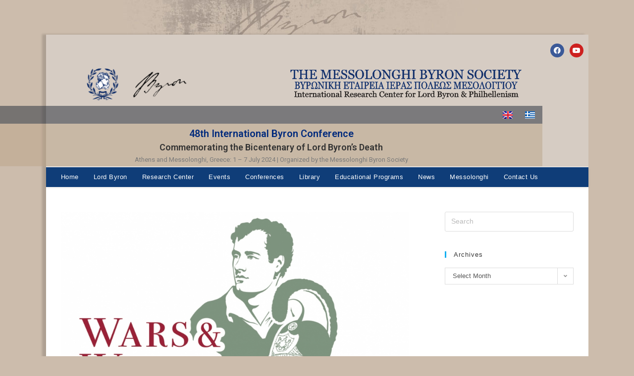

--- FILE ---
content_type: text/html; charset=UTF-8
request_url: https://www.messolonghibyronsociety.gr/the-46th-iabs-conference-postponed-to-2021-over-coronavirus-concerns/
body_size: 25876
content:
<!DOCTYPE html>
<html class="html" lang="en-GB">
<head>
	<meta charset="UTF-8">
	<link rel="profile" href="https://gmpg.org/xfn/11">

	<title>The 46th IABS Conference postponed to 2021 over coronavirus concerns &#8211; The Messolonghi Byron Society</title>
<meta name='robots' content='max-image-preview:large' />
<meta property="og:type" content="article" />
<meta property="og:title" content="The 46th IABS Conference postponed to 2021 over coronavirus concerns" />
<meta property="og:description" content="We regret to announce that it has been necessary to postpone the International Byron Conference in Thessaloniki scheduled for 29 June-5 July 2020 as part of measures related to COVID-19. We hope that it will be possible to run the…" />
<meta property="og:image" content="https://www.messolonghibyronsociety.gr/wp-content/uploads/2019/12/logo-1.jpg" />
<meta property="og:image:width" content="900" />
<meta property="og:image:height" content="677" />
<meta property="og:url" content="https://www.messolonghibyronsociety.gr/the-46th-iabs-conference-postponed-to-2021-over-coronavirus-concerns/" />
<meta property="og:site_name" content="The Messolonghi Byron Society" />
<meta property="article:author" content="https://el-gr.facebook.com/%CE%92%CF%85%CF%81%CF%89%CE%BD%CE%B9%CE%BA%CE%AE-%CE%95%CF%84%CE%B1%CE%B9%CF%81%CE%B5%CE%AF%CE%B1-%CE%99%CE%B5%CF%81%CE%AC%CF%82-%CE%A0%CF%8C%CE%BB%CE%B5%CF%89%CF%82-%CE%9C%CE%B5%CF%83%CE%BF%CE%BB%CE%BF%CE%B3%CE%B3%CE%AF%CE%BF%CF%85-279433802194097/" />
<meta property="article:published_time" content="2020-04-04T16:55:27+03:00" />
<meta property="article:modified_time" content="2020-04-04T16:58:07+03:00" />
<meta property="og:updated_time" content="2020-04-04T16:58:07+03:00" />
<meta property="article:section" content="Messolonghi Byron Society News" />
<meta property="article:publisher" content="https://el-gr.facebook.com/%CE%92%CF%85%CF%81%CF%89%CE%BD%CE%B9%CE%BA%CE%AE-%CE%95%CF%84%CE%B1%CE%B9%CF%81%CE%B5%CE%AF%CE%B1-%CE%99%CE%B5%CF%81%CE%AC%CF%82-%CE%A0%CF%8C%CE%BB%CE%B5%CF%89%CF%82-%CE%9C%CE%B5%CF%83%CE%BF%CE%BB%CE%BF%CE%B3%CE%B3%CE%AF%CE%BF%CF%85-279433802194097/" />
<meta name="twitter:card" content="summary_large_image" />
<meta name="twitter:title" content="The 46th IABS Conference postponed to 2021 over coronavirus concerns" />
<meta name="twitter:description" content="We regret to announce that it has been necessary to postpone the International Byron Conference in Thessaloniki scheduled for 29 June-5 July 2020 as part of measures related to COVID-19. We hope that it will be possible to run the…" />
<meta name="twitter:image" content="https://www.messolonghibyronsociety.gr/wp-content/uploads/2019/12/logo-1.jpg" />
<meta name="twitter:site" content="@" />
<meta name="twitter:creator" content="@" />
<meta name="viewport" content="width=device-width, initial-scale=1"><link rel="alternate" type="application/rss+xml" title="The Messolonghi Byron Society &raquo; Feed" href="https://www.messolonghibyronsociety.gr/feed/" />
<link rel="alternate" type="application/rss+xml" title="The Messolonghi Byron Society &raquo; Comments Feed" href="https://www.messolonghibyronsociety.gr/comments/feed/" />
<link rel="alternate" title="oEmbed (JSON)" type="application/json+oembed" href="https://www.messolonghibyronsociety.gr/wp-json/oembed/1.0/embed?url=https%3A%2F%2Fwww.messolonghibyronsociety.gr%2Fthe-46th-iabs-conference-postponed-to-2021-over-coronavirus-concerns%2F&#038;lang=en" />
<link rel="alternate" title="oEmbed (XML)" type="text/xml+oembed" href="https://www.messolonghibyronsociety.gr/wp-json/oembed/1.0/embed?url=https%3A%2F%2Fwww.messolonghibyronsociety.gr%2Fthe-46th-iabs-conference-postponed-to-2021-over-coronavirus-concerns%2F&#038;format=xml&#038;lang=en" />
<style id='wp-img-auto-sizes-contain-inline-css'>
img:is([sizes=auto i],[sizes^="auto," i]){contain-intrinsic-size:3000px 1500px}
/*# sourceURL=wp-img-auto-sizes-contain-inline-css */
</style>
<link rel='stylesheet' id='wpa-css-css' href='https://www.messolonghibyronsociety.gr/wp-content/plugins/wp-attachments/styles/0/wpa.css?ver=6.9' media='all' />
<link rel='stylesheet' id='hfe-widgets-style-css' href='https://www.messolonghibyronsociety.gr/wp-content/plugins/header-footer-elementor/inc/widgets-css/frontend.css?ver=2.8.2' media='all' />
<style id='wp-emoji-styles-inline-css'>

	img.wp-smiley, img.emoji {
		display: inline !important;
		border: none !important;
		box-shadow: none !important;
		height: 1em !important;
		width: 1em !important;
		margin: 0 0.07em !important;
		vertical-align: -0.1em !important;
		background: none !important;
		padding: 0 !important;
	}
/*# sourceURL=wp-emoji-styles-inline-css */
</style>
<link rel='stylesheet' id='wp-block-library-css' href='https://www.messolonghibyronsociety.gr/wp-includes/css/dist/block-library/style.min.css?ver=6.9' media='all' />
<style id='wp-block-library-theme-inline-css'>
.wp-block-audio :where(figcaption){color:#555;font-size:13px;text-align:center}.is-dark-theme .wp-block-audio :where(figcaption){color:#ffffffa6}.wp-block-audio{margin:0 0 1em}.wp-block-code{border:1px solid #ccc;border-radius:4px;font-family:Menlo,Consolas,monaco,monospace;padding:.8em 1em}.wp-block-embed :where(figcaption){color:#555;font-size:13px;text-align:center}.is-dark-theme .wp-block-embed :where(figcaption){color:#ffffffa6}.wp-block-embed{margin:0 0 1em}.blocks-gallery-caption{color:#555;font-size:13px;text-align:center}.is-dark-theme .blocks-gallery-caption{color:#ffffffa6}:root :where(.wp-block-image figcaption){color:#555;font-size:13px;text-align:center}.is-dark-theme :root :where(.wp-block-image figcaption){color:#ffffffa6}.wp-block-image{margin:0 0 1em}.wp-block-pullquote{border-bottom:4px solid;border-top:4px solid;color:currentColor;margin-bottom:1.75em}.wp-block-pullquote :where(cite),.wp-block-pullquote :where(footer),.wp-block-pullquote__citation{color:currentColor;font-size:.8125em;font-style:normal;text-transform:uppercase}.wp-block-quote{border-left:.25em solid;margin:0 0 1.75em;padding-left:1em}.wp-block-quote cite,.wp-block-quote footer{color:currentColor;font-size:.8125em;font-style:normal;position:relative}.wp-block-quote:where(.has-text-align-right){border-left:none;border-right:.25em solid;padding-left:0;padding-right:1em}.wp-block-quote:where(.has-text-align-center){border:none;padding-left:0}.wp-block-quote.is-large,.wp-block-quote.is-style-large,.wp-block-quote:where(.is-style-plain){border:none}.wp-block-search .wp-block-search__label{font-weight:700}.wp-block-search__button{border:1px solid #ccc;padding:.375em .625em}:where(.wp-block-group.has-background){padding:1.25em 2.375em}.wp-block-separator.has-css-opacity{opacity:.4}.wp-block-separator{border:none;border-bottom:2px solid;margin-left:auto;margin-right:auto}.wp-block-separator.has-alpha-channel-opacity{opacity:1}.wp-block-separator:not(.is-style-wide):not(.is-style-dots){width:100px}.wp-block-separator.has-background:not(.is-style-dots){border-bottom:none;height:1px}.wp-block-separator.has-background:not(.is-style-wide):not(.is-style-dots){height:2px}.wp-block-table{margin:0 0 1em}.wp-block-table td,.wp-block-table th{word-break:normal}.wp-block-table :where(figcaption){color:#555;font-size:13px;text-align:center}.is-dark-theme .wp-block-table :where(figcaption){color:#ffffffa6}.wp-block-video :where(figcaption){color:#555;font-size:13px;text-align:center}.is-dark-theme .wp-block-video :where(figcaption){color:#ffffffa6}.wp-block-video{margin:0 0 1em}:root :where(.wp-block-template-part.has-background){margin-bottom:0;margin-top:0;padding:1.25em 2.375em}
/*# sourceURL=/wp-includes/css/dist/block-library/theme.min.css */
</style>
<style id='classic-theme-styles-inline-css'>
/*! This file is auto-generated */
.wp-block-button__link{color:#fff;background-color:#32373c;border-radius:9999px;box-shadow:none;text-decoration:none;padding:calc(.667em + 2px) calc(1.333em + 2px);font-size:1.125em}.wp-block-file__button{background:#32373c;color:#fff;text-decoration:none}
/*# sourceURL=/wp-includes/css/classic-themes.min.css */
</style>
<style id='global-styles-inline-css'>
:root{--wp--preset--aspect-ratio--square: 1;--wp--preset--aspect-ratio--4-3: 4/3;--wp--preset--aspect-ratio--3-4: 3/4;--wp--preset--aspect-ratio--3-2: 3/2;--wp--preset--aspect-ratio--2-3: 2/3;--wp--preset--aspect-ratio--16-9: 16/9;--wp--preset--aspect-ratio--9-16: 9/16;--wp--preset--color--black: #000000;--wp--preset--color--cyan-bluish-gray: #abb8c3;--wp--preset--color--white: #ffffff;--wp--preset--color--pale-pink: #f78da7;--wp--preset--color--vivid-red: #cf2e2e;--wp--preset--color--luminous-vivid-orange: #ff6900;--wp--preset--color--luminous-vivid-amber: #fcb900;--wp--preset--color--light-green-cyan: #7bdcb5;--wp--preset--color--vivid-green-cyan: #00d084;--wp--preset--color--pale-cyan-blue: #8ed1fc;--wp--preset--color--vivid-cyan-blue: #0693e3;--wp--preset--color--vivid-purple: #9b51e0;--wp--preset--gradient--vivid-cyan-blue-to-vivid-purple: linear-gradient(135deg,rgb(6,147,227) 0%,rgb(155,81,224) 100%);--wp--preset--gradient--light-green-cyan-to-vivid-green-cyan: linear-gradient(135deg,rgb(122,220,180) 0%,rgb(0,208,130) 100%);--wp--preset--gradient--luminous-vivid-amber-to-luminous-vivid-orange: linear-gradient(135deg,rgb(252,185,0) 0%,rgb(255,105,0) 100%);--wp--preset--gradient--luminous-vivid-orange-to-vivid-red: linear-gradient(135deg,rgb(255,105,0) 0%,rgb(207,46,46) 100%);--wp--preset--gradient--very-light-gray-to-cyan-bluish-gray: linear-gradient(135deg,rgb(238,238,238) 0%,rgb(169,184,195) 100%);--wp--preset--gradient--cool-to-warm-spectrum: linear-gradient(135deg,rgb(74,234,220) 0%,rgb(151,120,209) 20%,rgb(207,42,186) 40%,rgb(238,44,130) 60%,rgb(251,105,98) 80%,rgb(254,248,76) 100%);--wp--preset--gradient--blush-light-purple: linear-gradient(135deg,rgb(255,206,236) 0%,rgb(152,150,240) 100%);--wp--preset--gradient--blush-bordeaux: linear-gradient(135deg,rgb(254,205,165) 0%,rgb(254,45,45) 50%,rgb(107,0,62) 100%);--wp--preset--gradient--luminous-dusk: linear-gradient(135deg,rgb(255,203,112) 0%,rgb(199,81,192) 50%,rgb(65,88,208) 100%);--wp--preset--gradient--pale-ocean: linear-gradient(135deg,rgb(255,245,203) 0%,rgb(182,227,212) 50%,rgb(51,167,181) 100%);--wp--preset--gradient--electric-grass: linear-gradient(135deg,rgb(202,248,128) 0%,rgb(113,206,126) 100%);--wp--preset--gradient--midnight: linear-gradient(135deg,rgb(2,3,129) 0%,rgb(40,116,252) 100%);--wp--preset--font-size--small: 13px;--wp--preset--font-size--medium: 20px;--wp--preset--font-size--large: 36px;--wp--preset--font-size--x-large: 42px;--wp--preset--spacing--20: 0.44rem;--wp--preset--spacing--30: 0.67rem;--wp--preset--spacing--40: 1rem;--wp--preset--spacing--50: 1.5rem;--wp--preset--spacing--60: 2.25rem;--wp--preset--spacing--70: 3.38rem;--wp--preset--spacing--80: 5.06rem;--wp--preset--shadow--natural: 6px 6px 9px rgba(0, 0, 0, 0.2);--wp--preset--shadow--deep: 12px 12px 50px rgba(0, 0, 0, 0.4);--wp--preset--shadow--sharp: 6px 6px 0px rgba(0, 0, 0, 0.2);--wp--preset--shadow--outlined: 6px 6px 0px -3px rgb(255, 255, 255), 6px 6px rgb(0, 0, 0);--wp--preset--shadow--crisp: 6px 6px 0px rgb(0, 0, 0);}:where(.is-layout-flex){gap: 0.5em;}:where(.is-layout-grid){gap: 0.5em;}body .is-layout-flex{display: flex;}.is-layout-flex{flex-wrap: wrap;align-items: center;}.is-layout-flex > :is(*, div){margin: 0;}body .is-layout-grid{display: grid;}.is-layout-grid > :is(*, div){margin: 0;}:where(.wp-block-columns.is-layout-flex){gap: 2em;}:where(.wp-block-columns.is-layout-grid){gap: 2em;}:where(.wp-block-post-template.is-layout-flex){gap: 1.25em;}:where(.wp-block-post-template.is-layout-grid){gap: 1.25em;}.has-black-color{color: var(--wp--preset--color--black) !important;}.has-cyan-bluish-gray-color{color: var(--wp--preset--color--cyan-bluish-gray) !important;}.has-white-color{color: var(--wp--preset--color--white) !important;}.has-pale-pink-color{color: var(--wp--preset--color--pale-pink) !important;}.has-vivid-red-color{color: var(--wp--preset--color--vivid-red) !important;}.has-luminous-vivid-orange-color{color: var(--wp--preset--color--luminous-vivid-orange) !important;}.has-luminous-vivid-amber-color{color: var(--wp--preset--color--luminous-vivid-amber) !important;}.has-light-green-cyan-color{color: var(--wp--preset--color--light-green-cyan) !important;}.has-vivid-green-cyan-color{color: var(--wp--preset--color--vivid-green-cyan) !important;}.has-pale-cyan-blue-color{color: var(--wp--preset--color--pale-cyan-blue) !important;}.has-vivid-cyan-blue-color{color: var(--wp--preset--color--vivid-cyan-blue) !important;}.has-vivid-purple-color{color: var(--wp--preset--color--vivid-purple) !important;}.has-black-background-color{background-color: var(--wp--preset--color--black) !important;}.has-cyan-bluish-gray-background-color{background-color: var(--wp--preset--color--cyan-bluish-gray) !important;}.has-white-background-color{background-color: var(--wp--preset--color--white) !important;}.has-pale-pink-background-color{background-color: var(--wp--preset--color--pale-pink) !important;}.has-vivid-red-background-color{background-color: var(--wp--preset--color--vivid-red) !important;}.has-luminous-vivid-orange-background-color{background-color: var(--wp--preset--color--luminous-vivid-orange) !important;}.has-luminous-vivid-amber-background-color{background-color: var(--wp--preset--color--luminous-vivid-amber) !important;}.has-light-green-cyan-background-color{background-color: var(--wp--preset--color--light-green-cyan) !important;}.has-vivid-green-cyan-background-color{background-color: var(--wp--preset--color--vivid-green-cyan) !important;}.has-pale-cyan-blue-background-color{background-color: var(--wp--preset--color--pale-cyan-blue) !important;}.has-vivid-cyan-blue-background-color{background-color: var(--wp--preset--color--vivid-cyan-blue) !important;}.has-vivid-purple-background-color{background-color: var(--wp--preset--color--vivid-purple) !important;}.has-black-border-color{border-color: var(--wp--preset--color--black) !important;}.has-cyan-bluish-gray-border-color{border-color: var(--wp--preset--color--cyan-bluish-gray) !important;}.has-white-border-color{border-color: var(--wp--preset--color--white) !important;}.has-pale-pink-border-color{border-color: var(--wp--preset--color--pale-pink) !important;}.has-vivid-red-border-color{border-color: var(--wp--preset--color--vivid-red) !important;}.has-luminous-vivid-orange-border-color{border-color: var(--wp--preset--color--luminous-vivid-orange) !important;}.has-luminous-vivid-amber-border-color{border-color: var(--wp--preset--color--luminous-vivid-amber) !important;}.has-light-green-cyan-border-color{border-color: var(--wp--preset--color--light-green-cyan) !important;}.has-vivid-green-cyan-border-color{border-color: var(--wp--preset--color--vivid-green-cyan) !important;}.has-pale-cyan-blue-border-color{border-color: var(--wp--preset--color--pale-cyan-blue) !important;}.has-vivid-cyan-blue-border-color{border-color: var(--wp--preset--color--vivid-cyan-blue) !important;}.has-vivid-purple-border-color{border-color: var(--wp--preset--color--vivid-purple) !important;}.has-vivid-cyan-blue-to-vivid-purple-gradient-background{background: var(--wp--preset--gradient--vivid-cyan-blue-to-vivid-purple) !important;}.has-light-green-cyan-to-vivid-green-cyan-gradient-background{background: var(--wp--preset--gradient--light-green-cyan-to-vivid-green-cyan) !important;}.has-luminous-vivid-amber-to-luminous-vivid-orange-gradient-background{background: var(--wp--preset--gradient--luminous-vivid-amber-to-luminous-vivid-orange) !important;}.has-luminous-vivid-orange-to-vivid-red-gradient-background{background: var(--wp--preset--gradient--luminous-vivid-orange-to-vivid-red) !important;}.has-very-light-gray-to-cyan-bluish-gray-gradient-background{background: var(--wp--preset--gradient--very-light-gray-to-cyan-bluish-gray) !important;}.has-cool-to-warm-spectrum-gradient-background{background: var(--wp--preset--gradient--cool-to-warm-spectrum) !important;}.has-blush-light-purple-gradient-background{background: var(--wp--preset--gradient--blush-light-purple) !important;}.has-blush-bordeaux-gradient-background{background: var(--wp--preset--gradient--blush-bordeaux) !important;}.has-luminous-dusk-gradient-background{background: var(--wp--preset--gradient--luminous-dusk) !important;}.has-pale-ocean-gradient-background{background: var(--wp--preset--gradient--pale-ocean) !important;}.has-electric-grass-gradient-background{background: var(--wp--preset--gradient--electric-grass) !important;}.has-midnight-gradient-background{background: var(--wp--preset--gradient--midnight) !important;}.has-small-font-size{font-size: var(--wp--preset--font-size--small) !important;}.has-medium-font-size{font-size: var(--wp--preset--font-size--medium) !important;}.has-large-font-size{font-size: var(--wp--preset--font-size--large) !important;}.has-x-large-font-size{font-size: var(--wp--preset--font-size--x-large) !important;}
:where(.wp-block-post-template.is-layout-flex){gap: 1.25em;}:where(.wp-block-post-template.is-layout-grid){gap: 1.25em;}
:where(.wp-block-term-template.is-layout-flex){gap: 1.25em;}:where(.wp-block-term-template.is-layout-grid){gap: 1.25em;}
:where(.wp-block-columns.is-layout-flex){gap: 2em;}:where(.wp-block-columns.is-layout-grid){gap: 2em;}
:root :where(.wp-block-pullquote){font-size: 1.5em;line-height: 1.6;}
/*# sourceURL=global-styles-inline-css */
</style>
<link rel='stylesheet' id='eae-css-css' href='https://www.messolonghibyronsociety.gr/wp-content/plugins/addon-elements-for-elementor-page-builder/assets/css/eae.min.css?ver=1.14.4' media='all' />
<link rel='stylesheet' id='eae-peel-css-css' href='https://www.messolonghibyronsociety.gr/wp-content/plugins/addon-elements-for-elementor-page-builder/assets/lib/peel/peel.css?ver=1.14.4' media='all' />
<link rel='stylesheet' id='font-awesome-4-shim-css' href='https://www.messolonghibyronsociety.gr/wp-content/plugins/elementor/assets/lib/font-awesome/css/v4-shims.min.css?ver=1.0' media='all' />
<link rel='stylesheet' id='font-awesome-5-all-css' href='https://www.messolonghibyronsociety.gr/wp-content/plugins/elementor/assets/lib/font-awesome/css/all.min.css?ver=1.0' media='all' />
<link rel='stylesheet' id='vegas-css-css' href='https://www.messolonghibyronsociety.gr/wp-content/plugins/addon-elements-for-elementor-page-builder/assets/lib/vegas/vegas.min.css?ver=2.4.0' media='all' />
<link rel='stylesheet' id='hfe-style-css' href='https://www.messolonghibyronsociety.gr/wp-content/plugins/header-footer-elementor/assets/css/header-footer-elementor.css?ver=2.8.2' media='all' />
<link rel='stylesheet' id='elementor-icons-css' href='https://www.messolonghibyronsociety.gr/wp-content/plugins/elementor/assets/lib/eicons/css/elementor-icons.min.css?ver=5.46.0' media='all' />
<link rel='stylesheet' id='elementor-frontend-css' href='https://www.messolonghibyronsociety.gr/wp-content/plugins/elementor/assets/css/frontend.min.css?ver=3.34.2' media='all' />
<link rel='stylesheet' id='elementor-post-4786-css' href='https://www.messolonghibyronsociety.gr/wp-content/uploads/elementor/css/post-4786.css?ver=1769330002' media='all' />
<link rel='stylesheet' id='elementor-post-591-css' href='https://www.messolonghibyronsociety.gr/wp-content/uploads/elementor/css/post-591.css?ver=1769330002' media='all' />
<link rel='stylesheet' id='elementor-post-631-css' href='https://www.messolonghibyronsociety.gr/wp-content/uploads/elementor/css/post-631.css?ver=1769330002' media='all' />
<link rel='stylesheet' id='font-awesome-css' href='https://www.messolonghibyronsociety.gr/wp-content/themes/oceanwp/assets/fonts/fontawesome/css/all.min.css?ver=6.7.2' media='all' />
<link rel='stylesheet' id='simple-line-icons-css' href='https://www.messolonghibyronsociety.gr/wp-content/themes/oceanwp/assets/css/third/simple-line-icons.min.css?ver=2.4.0' media='all' />
<link rel='stylesheet' id='oceanwp-style-css' href='https://www.messolonghibyronsociety.gr/wp-content/themes/oceanwp/assets/css/style.min.css?ver=4.1.4' media='all' />
<style id='oceanwp-style-inline-css'>
div.wpforms-container-full .wpforms-form input[type=submit]:hover,
			div.wpforms-container-full .wpforms-form input[type=submit]:focus,
			div.wpforms-container-full .wpforms-form input[type=submit]:active,
			div.wpforms-container-full .wpforms-form button[type=submit]:hover,
			div.wpforms-container-full .wpforms-form button[type=submit]:focus,
			div.wpforms-container-full .wpforms-form button[type=submit]:active,
			div.wpforms-container-full .wpforms-form .wpforms-page-button:hover,
			div.wpforms-container-full .wpforms-form .wpforms-page-button:active,
			div.wpforms-container-full .wpforms-form .wpforms-page-button:focus {
				border: none;
			}
/*# sourceURL=oceanwp-style-inline-css */
</style>
<link rel='stylesheet' id='hfe-elementor-icons-css' href='https://www.messolonghibyronsociety.gr/wp-content/plugins/elementor/assets/lib/eicons/css/elementor-icons.min.css?ver=5.34.0' media='all' />
<link rel='stylesheet' id='hfe-icons-list-css' href='https://www.messolonghibyronsociety.gr/wp-content/plugins/elementor/assets/css/widget-icon-list.min.css?ver=3.24.3' media='all' />
<link rel='stylesheet' id='hfe-social-icons-css' href='https://www.messolonghibyronsociety.gr/wp-content/plugins/elementor/assets/css/widget-social-icons.min.css?ver=3.24.0' media='all' />
<link rel='stylesheet' id='hfe-social-share-icons-brands-css' href='https://www.messolonghibyronsociety.gr/wp-content/plugins/elementor/assets/lib/font-awesome/css/brands.css?ver=5.15.3' media='all' />
<link rel='stylesheet' id='hfe-social-share-icons-fontawesome-css' href='https://www.messolonghibyronsociety.gr/wp-content/plugins/elementor/assets/lib/font-awesome/css/fontawesome.css?ver=5.15.3' media='all' />
<link rel='stylesheet' id='hfe-nav-menu-icons-css' href='https://www.messolonghibyronsociety.gr/wp-content/plugins/elementor/assets/lib/font-awesome/css/solid.css?ver=5.15.3' media='all' />
<link rel='stylesheet' id='eael-general-css' href='https://www.messolonghibyronsociety.gr/wp-content/plugins/essential-addons-for-elementor-lite/assets/front-end/css/view/general.min.css?ver=6.5.8' media='all' />
<link rel='stylesheet' id='oe-widgets-style-css' href='https://www.messolonghibyronsociety.gr/wp-content/plugins/ocean-extra/assets/css/widgets.css?ver=6.9' media='all' />
<link rel='stylesheet' id='elementor-gf-roboto-css' href='https://fonts.googleapis.com/css?family=Roboto:100,100italic,200,200italic,300,300italic,400,400italic,500,500italic,600,600italic,700,700italic,800,800italic,900,900italic&#038;display=auto' media='all' />
<link rel='stylesheet' id='elementor-gf-robotoslab-css' href='https://fonts.googleapis.com/css?family=Roboto+Slab:100,100italic,200,200italic,300,300italic,400,400italic,500,500italic,600,600italic,700,700italic,800,800italic,900,900italic&#038;display=auto' media='all' />
<link rel='stylesheet' id='elementor-icons-shared-0-css' href='https://www.messolonghibyronsociety.gr/wp-content/plugins/elementor/assets/lib/font-awesome/css/fontawesome.min.css?ver=5.15.3' media='all' />
<link rel='stylesheet' id='elementor-icons-fa-brands-css' href='https://www.messolonghibyronsociety.gr/wp-content/plugins/elementor/assets/lib/font-awesome/css/brands.min.css?ver=5.15.3' media='all' />
<!--n2css--><!--n2js--><script src="https://www.messolonghibyronsociety.gr/wp-content/plugins/addon-elements-for-elementor-page-builder/assets/js/iconHelper.js?ver=1.0" id="eae-iconHelper-js"></script>
<script src="https://www.messolonghibyronsociety.gr/wp-includes/js/jquery/jquery.min.js?ver=3.7.1" id="jquery-core-js"></script>
<script src="https://www.messolonghibyronsociety.gr/wp-includes/js/jquery/jquery-migrate.min.js?ver=3.4.1" id="jquery-migrate-js"></script>
<script id="jquery-js-after">
!function($){"use strict";$(document).ready(function(){$(this).scrollTop()>100&&$(".hfe-scroll-to-top-wrap").removeClass("hfe-scroll-to-top-hide"),$(window).scroll(function(){$(this).scrollTop()<100?$(".hfe-scroll-to-top-wrap").fadeOut(300):$(".hfe-scroll-to-top-wrap").fadeIn(300)}),$(".hfe-scroll-to-top-wrap").on("click",function(){$("html, body").animate({scrollTop:0},300);return!1})})}(jQuery);
!function($){'use strict';$(document).ready(function(){var bar=$('.hfe-reading-progress-bar');if(!bar.length)return;$(window).on('scroll',function(){var s=$(window).scrollTop(),d=$(document).height()-$(window).height(),p=d? s/d*100:0;bar.css('width',p+'%')});});}(jQuery);
//# sourceURL=jquery-js-after
</script>
<link rel="https://api.w.org/" href="https://www.messolonghibyronsociety.gr/wp-json/" /><link rel="alternate" title="JSON" type="application/json" href="https://www.messolonghibyronsociety.gr/wp-json/wp/v2/posts/5627" /><link rel="EditURI" type="application/rsd+xml" title="RSD" href="https://www.messolonghibyronsociety.gr/xmlrpc.php?rsd" />
<meta name="generator" content="WordPress 6.9" />
<link rel="canonical" href="https://www.messolonghibyronsociety.gr/the-46th-iabs-conference-postponed-to-2021-over-coronavirus-concerns/" />
<link rel='shortlink' href='https://www.messolonghibyronsociety.gr/?p=5627' />
<meta name="generator" content="Elementor 3.34.2; features: additional_custom_breakpoints; settings: css_print_method-external, google_font-enabled, font_display-auto">
			<style>
				.e-con.e-parent:nth-of-type(n+4):not(.e-lazyloaded):not(.e-no-lazyload),
				.e-con.e-parent:nth-of-type(n+4):not(.e-lazyloaded):not(.e-no-lazyload) * {
					background-image: none !important;
				}
				@media screen and (max-height: 1024px) {
					.e-con.e-parent:nth-of-type(n+3):not(.e-lazyloaded):not(.e-no-lazyload),
					.e-con.e-parent:nth-of-type(n+3):not(.e-lazyloaded):not(.e-no-lazyload) * {
						background-image: none !important;
					}
				}
				@media screen and (max-height: 640px) {
					.e-con.e-parent:nth-of-type(n+2):not(.e-lazyloaded):not(.e-no-lazyload),
					.e-con.e-parent:nth-of-type(n+2):not(.e-lazyloaded):not(.e-no-lazyload) * {
						background-image: none !important;
					}
				}
			</style>
			<link rel="icon" href="https://www.messolonghibyronsociety.gr/wp-content/uploads/2011/01/cropped-byronlib_logo-1-32x32.jpg" sizes="32x32" />
<link rel="icon" href="https://www.messolonghibyronsociety.gr/wp-content/uploads/2011/01/cropped-byronlib_logo-1-192x192.jpg" sizes="192x192" />
<link rel="apple-touch-icon" href="https://www.messolonghibyronsociety.gr/wp-content/uploads/2011/01/cropped-byronlib_logo-1-180x180.jpg" />
<meta name="msapplication-TileImage" content="https://www.messolonghibyronsociety.gr/wp-content/uploads/2011/01/cropped-byronlib_logo-1-270x270.jpg" />
		<style id="wp-custom-css">
			.boxed-layout.wrap-boxshadow #wrap{-webkit-box-shadow:0 1px 4px rgba(0,0,0,0.15);-moz-box-shadow:0 1px 4px rgba(0,0,0,0.15);box-shadow:-8px -1px 4px rgba(0,0,0,0.15);top:70px}#topbar-template{width:100% !important}#top-bar-wrap{background-color:#d6ccc3!important}#main #content-wrap{padding-top:0 !important;padding-bottom:0 !important}#site-logo{display:none !important}#site-header.top-header #site-navigation-wrap .dropdown-menu>li>a{font-size:13px}.blog-entry.thumbnail-entry .blog-entry-inner{padding-top:50px}.widget-area.sidebar-primary{padding-top:50px}.single .thumbnail{padding-top:50px}span.comments-link,a.comments-link{visibility:hidden}i.icon-bubble{visibility:hidden}.blog-entry-date.clr{color:#13aff0;font-size:12px;font-weight:600;line-height:1.2em;margin-bottom:10px;text-align:right;margin-top:-24px}		</style>
		<!-- OceanWP CSS -->
<style type="text/css">
/* Colors */table th,table td,hr,.content-area,body.content-left-sidebar #content-wrap .content-area,.content-left-sidebar .content-area,#top-bar-wrap,#site-header,#site-header.top-header #search-toggle,.dropdown-menu ul li,.centered-minimal-page-header,.blog-entry.post,.blog-entry.grid-entry .blog-entry-inner,.blog-entry.thumbnail-entry .blog-entry-bottom,.single-post .entry-title,.single .entry-share-wrap .entry-share,.single .entry-share,.single .entry-share ul li a,.single nav.post-navigation,.single nav.post-navigation .nav-links .nav-previous,#author-bio,#author-bio .author-bio-avatar,#author-bio .author-bio-social li a,#related-posts,#comments,.comment-body,#respond #cancel-comment-reply-link,#blog-entries .type-page,.page-numbers a,.page-numbers span:not(.elementor-screen-only),.page-links span,body #wp-calendar caption,body #wp-calendar th,body #wp-calendar tbody,body .contact-info-widget.default i,body .contact-info-widget.big-icons i,body .contact-info-widget.big-icons .owp-icon,body .contact-info-widget.default .owp-icon,body .posts-thumbnails-widget li,body .tagcloud a{border-color:#ffffff}a{color:#1e73be}a .owp-icon use{stroke:#1e73be}.boxed-layout{background-color:#ccbcac}body .theme-button,body input[type="submit"],body button[type="submit"],body button,body .button,body div.wpforms-container-full .wpforms-form input[type=submit],body div.wpforms-container-full .wpforms-form button[type=submit],body div.wpforms-container-full .wpforms-form .wpforms-page-button,.woocommerce-cart .wp-element-button,.woocommerce-checkout .wp-element-button,.wp-block-button__link{border-color:#ffffff}body .theme-button:hover,body input[type="submit"]:hover,body button[type="submit"]:hover,body button:hover,body .button:hover,body div.wpforms-container-full .wpforms-form input[type=submit]:hover,body div.wpforms-container-full .wpforms-form input[type=submit]:active,body div.wpforms-container-full .wpforms-form button[type=submit]:hover,body div.wpforms-container-full .wpforms-form button[type=submit]:active,body div.wpforms-container-full .wpforms-form .wpforms-page-button:hover,body div.wpforms-container-full .wpforms-form .wpforms-page-button:active,.woocommerce-cart .wp-element-button:hover,.woocommerce-checkout .wp-element-button:hover,.wp-block-button__link:hover{border-color:#ffffff}body{color:#333333}/* OceanWP Style Settings CSS */@media only screen and (min-width:960px){.content-area,.content-left-sidebar .content-area{width:71%}}.boxed-layout #wrap,.boxed-layout .parallax-footer,.boxed-layout .owp-floating-bar{width:1095px}body{background-image:url(https://www.messolonghibyronsociety.gr/wp-content/uploads/2019/10/header.jpg)}body{background-position:top center}body{background-attachment:fixed}body{background-repeat:no-repeat}body{background-size:auto}.theme-button,input[type="submit"],button[type="submit"],button,.button,body div.wpforms-container-full .wpforms-form input[type=submit],body div.wpforms-container-full .wpforms-form button[type=submit],body div.wpforms-container-full .wpforms-form .wpforms-page-button{border-style:solid}.theme-button,input[type="submit"],button[type="submit"],button,.button,body div.wpforms-container-full .wpforms-form input[type=submit],body div.wpforms-container-full .wpforms-form button[type=submit],body div.wpforms-container-full .wpforms-form .wpforms-page-button{border-width:1px}form input[type="text"],form input[type="password"],form input[type="email"],form input[type="url"],form input[type="date"],form input[type="month"],form input[type="time"],form input[type="datetime"],form input[type="datetime-local"],form input[type="week"],form input[type="number"],form input[type="search"],form input[type="tel"],form input[type="color"],form select,form textarea,.woocommerce .woocommerce-checkout .select2-container--default .select2-selection--single{border-style:solid}body div.wpforms-container-full .wpforms-form input[type=date],body div.wpforms-container-full .wpforms-form input[type=datetime],body div.wpforms-container-full .wpforms-form input[type=datetime-local],body div.wpforms-container-full .wpforms-form input[type=email],body div.wpforms-container-full .wpforms-form input[type=month],body div.wpforms-container-full .wpforms-form input[type=number],body div.wpforms-container-full .wpforms-form input[type=password],body div.wpforms-container-full .wpforms-form input[type=range],body div.wpforms-container-full .wpforms-form input[type=search],body div.wpforms-container-full .wpforms-form input[type=tel],body div.wpforms-container-full .wpforms-form input[type=text],body div.wpforms-container-full .wpforms-form input[type=time],body div.wpforms-container-full .wpforms-form input[type=url],body div.wpforms-container-full .wpforms-form input[type=week],body div.wpforms-container-full .wpforms-form select,body div.wpforms-container-full .wpforms-form textarea{border-style:solid}form input[type="text"],form input[type="password"],form input[type="email"],form input[type="url"],form input[type="date"],form input[type="month"],form input[type="time"],form input[type="datetime"],form input[type="datetime-local"],form input[type="week"],form input[type="number"],form input[type="search"],form input[type="tel"],form input[type="color"],form select,form textarea{border-radius:3px}body div.wpforms-container-full .wpforms-form input[type=date],body div.wpforms-container-full .wpforms-form input[type=datetime],body div.wpforms-container-full .wpforms-form input[type=datetime-local],body div.wpforms-container-full .wpforms-form input[type=email],body div.wpforms-container-full .wpforms-form input[type=month],body div.wpforms-container-full .wpforms-form input[type=number],body div.wpforms-container-full .wpforms-form input[type=password],body div.wpforms-container-full .wpforms-form input[type=range],body div.wpforms-container-full .wpforms-form input[type=search],body div.wpforms-container-full .wpforms-form input[type=tel],body div.wpforms-container-full .wpforms-form input[type=text],body div.wpforms-container-full .wpforms-form input[type=time],body div.wpforms-container-full .wpforms-form input[type=url],body div.wpforms-container-full .wpforms-form input[type=week],body div.wpforms-container-full .wpforms-form select,body div.wpforms-container-full .wpforms-form textarea{border-radius:3px}/* Header */#site-header.top-header .header-top,#site-header.top-header #searchform-header-replace{background-color:#0f3d78}#site-header.top-header #search-toggle{border-color:#ffffff}#site-header.top-header #search-toggle a{color:#ffffff}#site-header.has-header-media .overlay-header-media{background-color:rgba(191,191,191,0.3)}#site-navigation-wrap .dropdown-menu >li >a,.oceanwp-mobile-menu-icon a,#searchform-header-replace-close{color:#ffffff}#site-navigation-wrap .dropdown-menu >li >a .owp-icon use,.oceanwp-mobile-menu-icon a .owp-icon use,#searchform-header-replace-close .owp-icon use{stroke:#ffffff}.dropdown-menu .sub-menu{min-width:275px}.dropdown-menu .sub-menu,#searchform-dropdown,.current-shop-items-dropdown{background-color:#dac69e}.dropdown-menu .sub-menu,#searchform-dropdown,.current-shop-items-dropdown{border-color:#dac69e}.navigation li.mega-cat ul li .mega-post-date{color:#ffffff}.navigation li.mega-cat ul li .mega-post-date .owp-icon use{stroke:#ffffff}#searchform-dropdown input{color:#ffffff}#searchform-dropdown input{border-color:#ffffff}#searchform-dropdown input:focus{border-color:#ffffff}/* Topbar */#top-bar-social li a{font-size:25px}#top-bar-social li a{color:#324793}#top-bar-social li a .owp-icon use{stroke:#324793}/* Blog CSS */.ocean-single-post-header ul.meta-item li a:hover{color:#333333}/* Footer Widgets */#footer-widgets{padding:30px 0 30px 30px}#footer-widgets{background-color:#564d48}#footer-widgets li,#footer-widgets #wp-calendar caption,#footer-widgets #wp-calendar th,#footer-widgets #wp-calendar tbody,#footer-widgets .contact-info-widget i,#footer-widgets .oceanwp-newsletter-form-wrap input[type="email"],#footer-widgets .posts-thumbnails-widget li,#footer-widgets .social-widget li a{border-color:#564d48}#footer-widgets .contact-info-widget .owp-icon{border-color:#564d48}/* Footer Copyright */#footer-bottom{background-color:#383027}#footer-bottom,#footer-bottom p{color:#848484}#footer-bottom a,#footer-bottom #footer-bottom-menu a{color:#c4ae7f}/* Typography */body{font-size:14px;line-height:1.8}h1,h2,h3,h4,h5,h6,.theme-heading,.widget-title,.oceanwp-widget-recent-posts-title,.comment-reply-title,.entry-title,.sidebar-box .widget-title{line-height:1.4}h1{font-size:23px;line-height:1.4}h2{font-size:20px;line-height:1.4}h3{font-size:18px;line-height:1.4}h4{font-size:17px;line-height:1.4}h5{font-size:14px;line-height:1.4}h6{font-size:15px;line-height:1.4}.page-header .page-header-title,.page-header.background-image-page-header .page-header-title{font-size:32px;line-height:1.4}.page-header .page-subheading{font-size:15px;line-height:1.8}.site-breadcrumbs,.site-breadcrumbs a{font-size:13px;line-height:1.4;text-transform:none}#top-bar-content,#top-bar-social-alt{font-size:13px;line-height:2}#site-logo a.site-logo-text{font-size:24px;line-height:1.8}#site-navigation-wrap .dropdown-menu >li >a,#site-header.full_screen-header .fs-dropdown-menu >li >a,#site-header.top-header #site-navigation-wrap .dropdown-menu >li >a,#site-header.center-header #site-navigation-wrap .dropdown-menu >li >a,#site-header.medium-header #site-navigation-wrap .dropdown-menu >li >a,.oceanwp-mobile-menu-icon a{font-size:13px;letter-spacing:.5px;font-weight:200;text-transform:none}.dropdown-menu ul li a.menu-link,#site-header.full_screen-header .fs-dropdown-menu ul.sub-menu li a{font-size:13px;line-height:1.4;letter-spacing:.6px;font-weight:200;text-transform:none}.sidr-class-dropdown-menu li a,a.sidr-class-toggle-sidr-close,#mobile-dropdown ul li a,body #mobile-fullscreen ul li a{font-size:14px;line-height:1.8;font-weight:200;text-transform:none}.blog-entry.post .blog-entry-header .entry-title a{font-size:24px;line-height:1.4}.ocean-single-post-header .single-post-title{font-size:34px;line-height:1.4;letter-spacing:.6px}.ocean-single-post-header ul.meta-item li,.ocean-single-post-header ul.meta-item li a{font-size:13px;line-height:1.4;letter-spacing:.6px}.ocean-single-post-header .post-author-name,.ocean-single-post-header .post-author-name a{font-size:14px;line-height:1.4;letter-spacing:.6px}.ocean-single-post-header .post-author-description{font-size:12px;line-height:1.4;letter-spacing:.6px}.single-post .entry-title{line-height:1.4;letter-spacing:.6px}.single-post ul.meta li,.single-post ul.meta li a{font-size:14px;line-height:1.4;letter-spacing:.6px}.sidebar-box .widget-title,.sidebar-box.widget_block .wp-block-heading{font-size:13px;line-height:1;letter-spacing:1px}#footer-widgets .footer-box .widget-title{font-size:13px;line-height:1;letter-spacing:1px}#footer-bottom #copyright{font-size:12px;line-height:1}#footer-bottom #footer-bottom-menu{font-size:12px;line-height:1}.woocommerce-store-notice.demo_store{line-height:2;letter-spacing:1.5px}.demo_store .woocommerce-store-notice__dismiss-link{line-height:2;letter-spacing:1.5px}.woocommerce ul.products li.product li.title h2,.woocommerce ul.products li.product li.title a{font-size:14px;line-height:1.5}.woocommerce ul.products li.product li.category,.woocommerce ul.products li.product li.category a{font-size:12px;line-height:1}.woocommerce ul.products li.product .price{font-size:18px;line-height:1}.woocommerce ul.products li.product .button,.woocommerce ul.products li.product .product-inner .added_to_cart{font-size:12px;line-height:1.5;letter-spacing:1px}.woocommerce ul.products li.owp-woo-cond-notice span,.woocommerce ul.products li.owp-woo-cond-notice a{font-size:16px;line-height:1;letter-spacing:1px;font-weight:600;text-transform:capitalize}.woocommerce div.product .product_title{font-size:24px;line-height:1.4;letter-spacing:.6px}.woocommerce div.product p.price{font-size:36px;line-height:1}.woocommerce .owp-btn-normal .summary form button.button,.woocommerce .owp-btn-big .summary form button.button,.woocommerce .owp-btn-very-big .summary form button.button{font-size:12px;line-height:1.5;letter-spacing:1px;text-transform:uppercase}.woocommerce div.owp-woo-single-cond-notice span,.woocommerce div.owp-woo-single-cond-notice a{font-size:18px;line-height:2;letter-spacing:1.5px;font-weight:600;text-transform:capitalize}.ocean-preloader--active .preloader-after-content{font-size:20px;line-height:1.8;letter-spacing:.6px}
</style></head>

<body class="wp-singular post-template-default single single-post postid-5627 single-format-standard wp-embed-responsive wp-theme-oceanwp ehf-template-oceanwp ehf-stylesheet-oceanwp oceanwp-theme dropdown-mobile boxed-layout wrap-boxshadow top-header-style default-breakpoint has-sidebar content-right-sidebar post-in-category-mbs-news post-in-category-news has-topbar page-header-disabled has-breadcrumbs has-fixed-footer pagination-center elementor-default elementor-kit-4786 modula-best-grid-gallery" itemscope="itemscope" itemtype="https://schema.org/Article">

	
	
	<div id="outer-wrap" class="site clr">

		<a class="skip-link screen-reader-text" href="#main">Skip to content</a>

		
		<div id="wrap" class="clr">

			

<div id="top-bar-wrap" class="clr">

	<div id="top-bar" class="clr">

		
		<div id="top-bar-inner" class="clr">

			
	<div id="top-bar-content" class="clr has-content top-bar-centered">

		
		
			<div id="topbar-template">

						<div data-elementor-type="wp-post" data-elementor-id="591" class="elementor elementor-591">
						<section class="has_eae_slider elementor-section elementor-top-section elementor-element elementor-element-d0a9248 elementor-section-boxed elementor-section-height-default elementor-section-height-default" data-eae-slider="54818" data-id="d0a9248" data-element_type="section">
						<div class="elementor-container elementor-column-gap-default">
					<div class="has_eae_slider elementor-column elementor-col-100 elementor-top-column elementor-element elementor-element-5b2d8e5" data-eae-slider="65181" data-id="5b2d8e5" data-element_type="column" data-settings="{&quot;background_background&quot;:&quot;classic&quot;}">
			<div class="elementor-widget-wrap elementor-element-populated">
						<div class="elementor-element elementor-element-eb3031d elementor-shape-circle e-grid-align-right elementor-grid-0 elementor-widget elementor-widget-social-icons" data-id="eb3031d" data-element_type="widget" data-widget_type="social-icons.default">
				<div class="elementor-widget-container">
							<div class="elementor-social-icons-wrapper elementor-grid" role="list">
							<span class="elementor-grid-item" role="listitem">
					<a class="elementor-icon elementor-social-icon elementor-social-icon-facebook elementor-repeater-item-525815c" href="https://www.facebook.com/%CE%92%CF%85%CF%81%CF%89%CE%BD%CE%B9%CE%BA%CE%AE-%CE%95%CF%84%CE%B1%CE%B9%CF%81%CE%B5%CE%AF%CE%B1-%CE%99%CE%B5%CF%81%CE%AC%CF%82-%CE%A0%CF%8C%CE%BB%CE%B5%CF%89%CF%82-%CE%9C%CE%B5%CF%83%CE%BF%CE%BB%CE%BF%CE%B3%CE%B3%CE%AF%CE%BF%CF%85-279433802194097/" target="_blank">
						<span class="elementor-screen-only">Facebook</span>
						<i aria-hidden="true" class="fab fa-facebook"></i>					</a>
				</span>
							<span class="elementor-grid-item" role="listitem">
					<a class="elementor-icon elementor-social-icon elementor-social-icon-youtube elementor-repeater-item-bcea11c" href="https://www.youtube.com/channel/UCIk4nio4JI9WMNpa3gN0jVA" target="_blank">
						<span class="elementor-screen-only">Youtube</span>
						<i aria-hidden="true" class="fab fa-youtube"></i>					</a>
				</span>
					</div>
						</div>
				</div>
					</div>
		</div>
					</div>
		</section>
				<section class="has_eae_slider elementor-section elementor-top-section elementor-element elementor-element-fc58324 elementor-section-full_width elementor-section-content-middle elementor-section-height-default elementor-section-height-default" data-eae-slider="59722" data-id="fc58324" data-element_type="section" id="topbar1" data-settings="{&quot;background_background&quot;:&quot;classic&quot;}">
						<div class="elementor-container elementor-column-gap-default">
					<div class="has_eae_slider elementor-column elementor-col-50 elementor-top-column elementor-element elementor-element-511a426" data-eae-slider="32729" data-id="511a426" data-element_type="column">
			<div class="elementor-widget-wrap elementor-element-populated">
						<div class="elementor-element elementor-element-5821bf8 elementor-widget elementor-widget-image" data-id="5821bf8" data-element_type="widget" data-widget_type="image.default">
				<div class="elementor-widget-container">
															<img width="69" height="63" src="https://www.messolonghibyronsociety.gr/wp-content/uploads/2009/06/logo.png" class="attachment-large size-large wp-image-5" alt="" />															</div>
				</div>
					</div>
		</div>
				<div class="has_eae_slider elementor-column elementor-col-50 elementor-top-column elementor-element elementor-element-8d0f86a" data-eae-slider="42828" data-id="8d0f86a" data-element_type="column">
			<div class="elementor-widget-wrap elementor-element-populated">
						<div class="elementor-element elementor-element-9938341 elementor-widget elementor-widget-image" data-id="9938341" data-element_type="widget" data-widget_type="image.default">
				<div class="elementor-widget-container">
															<img width="468" height="60" src="https://www.messolonghibyronsociety.gr/wp-content/uploads/2009/06/title.png" class="attachment-large size-large wp-image-3" alt="" srcset="https://www.messolonghibyronsociety.gr/wp-content/uploads/2009/06/title.png 468w, https://www.messolonghibyronsociety.gr/wp-content/uploads/2009/06/title-300x38.png 300w" sizes="(max-width: 468px) 100vw, 468px" />															</div>
				</div>
					</div>
		</div>
					</div>
		</section>
				<section class="has_eae_slider elementor-section elementor-top-section elementor-element elementor-element-7b224d3 elementor-section-stretched elementor-section-boxed elementor-section-height-default elementor-section-height-default" data-eae-slider="89682" data-id="7b224d3" data-element_type="section" data-settings="{&quot;stretch_section&quot;:&quot;section-stretched&quot;}">
						<div class="elementor-container elementor-column-gap-default">
					<div class="has_eae_slider elementor-column elementor-col-100 elementor-top-column elementor-element elementor-element-32822f5" data-eae-slider="88562" data-id="32822f5" data-element_type="column" data-settings="{&quot;background_background&quot;:&quot;classic&quot;}">
			<div class="elementor-widget-wrap elementor-element-populated">
						<div class="elementor-element elementor-element-5a7242c cpel-switcher--align-right cpel-switcher--layout-horizontal cpel-switcher--aspect-ratio-43 elementor-widget elementor-widget-polylang-language-switcher" data-id="5a7242c" data-element_type="widget" data-widget_type="polylang-language-switcher.default">
				<div class="elementor-widget-container">
					<nav class="cpel-switcher__nav"><ul class="cpel-switcher__list"><li class="cpel-switcher__lang cpel-switcher__lang--active"><a lang="en-GB" hreflang="en-GB" href="https://www.messolonghibyronsociety.gr/the-46th-iabs-conference-postponed-to-2021-over-coronavirus-concerns/"><span class="cpel-switcher__flag cpel-switcher__flag--gb"><img src="[data-uri]" alt="English" /></span></a></li><li class="cpel-switcher__lang"><a lang="el" hreflang="el" href="https://www.messolonghibyronsociety.gr/home-gr-2/"><span class="cpel-switcher__flag cpel-switcher__flag--gr"><img src="[data-uri]" alt="Ελληνικά" /></span></a></li></ul></nav>				</div>
				</div>
					</div>
		</div>
					</div>
		</section>
				<section class="has_eae_slider elementor-section elementor-top-section elementor-element elementor-element-6cafae1 elementor-section-stretched elementor-section-boxed elementor-section-height-default elementor-section-height-default" data-eae-slider="36691" data-id="6cafae1" data-element_type="section" data-settings="{&quot;stretch_section&quot;:&quot;section-stretched&quot;}">
						<div class="elementor-container elementor-column-gap-default">
					<div class="has_eae_slider elementor-column elementor-col-100 elementor-top-column elementor-element elementor-element-989613d" data-eae-slider="84382" data-id="989613d" data-element_type="column" data-settings="{&quot;background_background&quot;:&quot;classic&quot;}">
			<div class="elementor-widget-wrap elementor-element-populated">
						<div class="elementor-element elementor-element-347b6b5 elementor-widget elementor-widget-heading" data-id="347b6b5" data-element_type="widget" data-widget_type="heading.default">
				<div class="elementor-widget-container">
					<h2 class="elementor-heading-title elementor-size-default"><a href="https://www.messolonghibyronsociety.gr/ibc2024/" target="_blank" rel="nofollow">48th International Byron Conference</a></h2>				</div>
				</div>
				<div class="elementor-element elementor-element-2ae6a30 elementor-widget elementor-widget-text-editor" data-id="2ae6a30" data-element_type="widget" data-widget_type="text-editor.default">
				<div class="elementor-widget-container">
									<h3 style="text-align: center;"><strong>Commemorating the Bicentenary of Lord Byron’s Death</strong></h3>
<p style="text-align: center;margin:-20px 0 -10px 0">Athens and Messolonghi, Greece: 1 – 7 July 2024 | Organized by the Messolonghi Byron Society</p>								</div>
				</div>
					</div>
		</div>
					</div>
		</section>
				</div>
		
			</div>

			
	</div><!-- #top-bar-content -->



<div id="top-bar-social" class="clr top-bar-centered">

	<ul class="clr" aria-label="Social links">

		
	</ul>

</div><!-- #top-bar-social -->

		</div><!-- #top-bar-inner -->

		
	</div><!-- #top-bar -->

</div><!-- #top-bar-wrap -->


			
<header id="site-header" class="top-header clr" data-height="74" itemscope="itemscope" itemtype="https://schema.org/WPHeader" role="banner">

	
		

<div class="header-top clr">

	
	<div id="site-header-inner" class="clr container">

		
		<div class="left clr">

			<div class="inner">

							<div id="site-navigation-wrap" class="clr">
			
			
			
			<nav id="site-navigation" class="navigation main-navigation clr" itemscope="itemscope" itemtype="https://schema.org/SiteNavigationElement" role="navigation" >

				<ul id="menu-main-menu" class="main-menu dropdown-menu sf-menu"><li id="menu-item-539" class="menu-item menu-item-type-post_type menu-item-object-page menu-item-home menu-item-539"><a href="https://www.messolonghibyronsociety.gr/" class="menu-link"><span class="text-wrap">Home</span></a></li><li id="menu-item-683" class="menu-item menu-item-type-custom menu-item-object-custom menu-item-has-children dropdown menu-item-683"><a href="#" class="menu-link"><span class="text-wrap">Lord Byron</span></a>
<ul class="sub-menu">
	<li id="menu-item-556" class="menu-item menu-item-type-post_type menu-item-object-page menu-item-556"><a href="https://www.messolonghibyronsociety.gr/history/" class="menu-link"><span class="text-wrap">History</span></a></li>	<li id="menu-item-684" class="menu-item menu-item-type-post_type menu-item-object-page menu-item-684"><a href="https://www.messolonghibyronsociety.gr/timeline/" class="menu-link"><span class="text-wrap">Timeline</span></a></li></ul>
</li><li id="menu-item-688" class="menu-item menu-item-type-custom menu-item-object-custom menu-item-has-children dropdown menu-item-688"><a href="#" class="menu-link"><span class="text-wrap">Research Center</span></a>
<ul class="sub-menu">
	<li id="menu-item-726" class="menu-item menu-item-type-post_type menu-item-object-page menu-item-726"><a href="https://www.messolonghibyronsociety.gr/the-center/" class="menu-link"><span class="text-wrap">The Center</span></a></li>	<li id="menu-item-727" class="menu-item menu-item-type-post_type menu-item-object-page menu-item-727"><a href="https://www.messolonghibyronsociety.gr/advisory-board/" class="menu-link"><span class="text-wrap">Advisory Board</span></a></li>	<li id="menu-item-728" class="menu-item menu-item-type-post_type menu-item-object-page menu-item-728"><a href="https://www.messolonghibyronsociety.gr/multimedia/" class="menu-link"><span class="text-wrap">Multimedia</span></a></li>	<li id="menu-item-729" class="menu-item menu-item-type-post_type menu-item-object-page menu-item-729"><a href="https://www.messolonghibyronsociety.gr/photo-gallery/" class="menu-link"><span class="text-wrap">Photo Gallery</span></a></li></ul>
</li><li id="menu-item-2632" class="menu-item menu-item-type-taxonomy menu-item-object-category menu-item-2632"><a href="https://www.messolonghibyronsociety.gr/category/events/events-events/" class="menu-link"><span class="text-wrap">Events</span></a></li><li id="menu-item-1152" class="menu-item menu-item-type-post_type menu-item-object-page menu-item-has-children dropdown menu-item-1152"><a href="https://www.messolonghibyronsociety.gr/conferences/" class="menu-link"><span class="text-wrap">Conferences</span></a>
<ul class="sub-menu">
	<li id="menu-item-740" class="menu-item menu-item-type-post_type menu-item-object-page menu-item-740"><a href="https://www.messolonghibyronsociety.gr/35th-ibs-conference/" class="menu-link"><span class="text-wrap">35th IBS Conference</span></a></li>	<li id="menu-item-8069" class="menu-item menu-item-type-custom menu-item-object-custom menu-item-8069"><a href="https://www.messolonghibyronsociety.gr/ibc2024/" class="menu-link"><span class="text-wrap">48th IBS Conference</span></a></li>	<li id="menu-item-739" class="menu-item menu-item-type-post_type menu-item-object-page menu-item-739"><a href="https://www.messolonghibyronsociety.gr/student-byron-conferences/" class="menu-link"><span class="text-wrap">Student Byron Conferences</span></a></li></ul>
</li><li id="menu-item-1332" class="menu-item menu-item-type-post_type menu-item-object-page menu-item-has-children dropdown menu-item-1332"><a href="https://www.messolonghibyronsociety.gr/library/" class="menu-link"><span class="text-wrap">Library</span></a>
<ul class="sub-menu">
	<li id="menu-item-770" class="menu-item menu-item-type-post_type menu-item-object-page menu-item-770"><a href="https://www.messolonghibyronsociety.gr/library-catalogue/" class="menu-link"><span class="text-wrap">Library Catalogue</span></a></li>	<li id="menu-item-3970" class="menu-item menu-item-type-post_type menu-item-object-page menu-item-3970"><a href="https://www.messolonghibyronsociety.gr/literary-biographical-critical-database/" class="menu-link"><span class="text-wrap">A literary-biographical-critical database</span></a></li>	<li id="menu-item-769" class="menu-item menu-item-type-post_type menu-item-object-page menu-item-769"><a href="https://www.messolonghibyronsociety.gr/john-murray-archive/" class="menu-link"><span class="text-wrap">John Murray Archive</span></a></li>	<li id="menu-item-768" class="menu-item menu-item-type-post_type menu-item-object-page menu-item-768"><a href="https://www.messolonghibyronsociety.gr/philhellenic-poetry/" class="menu-link"><span class="text-wrap">Philhellenic Poetry</span></a></li>	<li id="menu-item-3269" class="menu-item menu-item-type-taxonomy menu-item-object-category menu-item-3269"><a href="https://www.messolonghibyronsociety.gr/category/kl/" class="menu-link"><span class="text-wrap">Keynote Lectures</span></a></li>	<li id="menu-item-3033" class="menu-item menu-item-type-taxonomy menu-item-object-category menu-item-3033"><a href="https://www.messolonghibyronsociety.gr/category/cp/" class="menu-link"><span class="text-wrap">Conference papers</span></a></li>	<li id="menu-item-767" class="menu-item menu-item-type-post_type menu-item-object-page menu-item-767"><a href="https://www.messolonghibyronsociety.gr/papers-of-philhellenism/" class="menu-link"><span class="text-wrap">Papers and Books on Philhellenism</span></a></li>	<li id="menu-item-5787" class="menu-item menu-item-type-post_type menu-item-object-page menu-item-5787"><a href="https://www.messolonghibyronsociety.gr/messolonghi-historical-and-literary-papers/" class="menu-link"><span class="text-wrap">Messolonghi: Historical and Literary Papers</span></a></li>	<li id="menu-item-6339" class="menu-item menu-item-type-post_type menu-item-object-page menu-item-6339"><a href="https://www.messolonghibyronsociety.gr/dedications/" class="menu-link"><span class="text-wrap">Dedications</span></a></li>	<li id="menu-item-766" class="menu-item menu-item-type-post_type menu-item-object-page menu-item-766"><a href="https://www.messolonghibyronsociety.gr/interesting-articles/" class="menu-link"><span class="text-wrap">Interesting articles</span></a></li>	<li id="menu-item-3260" class="menu-item menu-item-type-taxonomy menu-item-object-category menu-item-3260"><a href="https://www.messolonghibyronsociety.gr/category/ab/" class="menu-link"><span class="text-wrap">Annotated Bibliography 1824-1833</span></a></li>	<li id="menu-item-762" class="menu-item menu-item-type-post_type menu-item-object-page menu-item-762"><a href="https://www.messolonghibyronsociety.gr/collection-of-philhellenic-pamphlets/" class="menu-link"><span class="text-wrap">Collection of Philhellenic Pamphlets</span></a></li>	<li id="menu-item-761" class="menu-item menu-item-type-post_type menu-item-object-page menu-item-761"><a href="https://www.messolonghibyronsociety.gr/our-publications/" class="menu-link"><span class="text-wrap">Our Publications</span></a></li></ul>
</li><li id="menu-item-781" class="menu-item menu-item-type-post_type menu-item-object-page menu-item-781"><a href="https://www.messolonghibyronsociety.gr/educational-programs/" class="menu-link"><span class="text-wrap">Educational Programs</span></a></li><li id="menu-item-9133" class="menu-item menu-item-type-custom menu-item-object-custom menu-item-9133"><a href="https://www.messolonghibyronsociety.gr/?category_name=mbs-news,news" class="menu-link"><span class="text-wrap">News</span></a></li><li id="menu-item-780" class="menu-item menu-item-type-post_type menu-item-object-page menu-item-780"><a href="https://www.messolonghibyronsociety.gr/messolonghi/" class="menu-link"><span class="text-wrap">Messolonghi</span></a></li><li id="menu-item-3113" class="menu-item menu-item-type-post_type menu-item-object-page menu-item-3113"><a href="https://www.messolonghibyronsociety.gr/contact-us/" class="menu-link"><span class="text-wrap">Contact Us</span></a></li></ul>
			</nav><!-- #site-navigation -->

			
			
					</div><!-- #site-navigation-wrap -->
			
		
	
				
	
	<div class="oceanwp-mobile-menu-icon clr mobile-right">

		
		
		
		<a href="https://www.messolonghibyronsociety.gr/#mobile-menu-toggle" class="mobile-menu"  aria-label="Mobile Menu">
							<i class="fa fa-bars" aria-hidden="true"></i>
								<span class="oceanwp-text">Menu</span>
				<span class="oceanwp-close-text">Close</span>
						</a>

		
		
		
	</div><!-- #oceanwp-mobile-menu-navbar -->

	

			</div>

		</div>

		<div class="right clr">

			<div class="inner">

				
			</div>

		</div>

	</div><!-- #site-header-inner -->

	
<div id="mobile-dropdown" class="clr" >

	<nav class="clr" itemscope="itemscope" itemtype="https://schema.org/SiteNavigationElement">

		<ul id="menu-main-menu-1" class="menu"><li class="menu-item menu-item-type-post_type menu-item-object-page menu-item-home menu-item-539"><a href="https://www.messolonghibyronsociety.gr/">Home</a></li>
<li class="menu-item menu-item-type-custom menu-item-object-custom menu-item-has-children menu-item-683"><a href="#">Lord Byron</a>
<ul class="sub-menu">
	<li class="menu-item menu-item-type-post_type menu-item-object-page menu-item-556"><a href="https://www.messolonghibyronsociety.gr/history/">History</a></li>
	<li class="menu-item menu-item-type-post_type menu-item-object-page menu-item-684"><a href="https://www.messolonghibyronsociety.gr/timeline/">Timeline</a></li>
</ul>
</li>
<li class="menu-item menu-item-type-custom menu-item-object-custom menu-item-has-children menu-item-688"><a href="#">Research Center</a>
<ul class="sub-menu">
	<li class="menu-item menu-item-type-post_type menu-item-object-page menu-item-726"><a href="https://www.messolonghibyronsociety.gr/the-center/">The Center</a></li>
	<li class="menu-item menu-item-type-post_type menu-item-object-page menu-item-727"><a href="https://www.messolonghibyronsociety.gr/advisory-board/">Advisory Board</a></li>
	<li class="menu-item menu-item-type-post_type menu-item-object-page menu-item-728"><a href="https://www.messolonghibyronsociety.gr/multimedia/">Multimedia</a></li>
	<li class="menu-item menu-item-type-post_type menu-item-object-page menu-item-729"><a href="https://www.messolonghibyronsociety.gr/photo-gallery/">Photo Gallery</a></li>
</ul>
</li>
<li class="menu-item menu-item-type-taxonomy menu-item-object-category menu-item-2632"><a href="https://www.messolonghibyronsociety.gr/category/events/events-events/">Events</a></li>
<li class="menu-item menu-item-type-post_type menu-item-object-page menu-item-has-children menu-item-1152"><a href="https://www.messolonghibyronsociety.gr/conferences/">Conferences</a>
<ul class="sub-menu">
	<li class="menu-item menu-item-type-post_type menu-item-object-page menu-item-740"><a href="https://www.messolonghibyronsociety.gr/35th-ibs-conference/">35th IBS Conference</a></li>
	<li class="menu-item menu-item-type-custom menu-item-object-custom menu-item-8069"><a href="https://www.messolonghibyronsociety.gr/ibc2024/">48th IBS Conference</a></li>
	<li class="menu-item menu-item-type-post_type menu-item-object-page menu-item-739"><a href="https://www.messolonghibyronsociety.gr/student-byron-conferences/">Student Byron Conferences</a></li>
</ul>
</li>
<li class="menu-item menu-item-type-post_type menu-item-object-page menu-item-has-children menu-item-1332"><a href="https://www.messolonghibyronsociety.gr/library/">Library</a>
<ul class="sub-menu">
	<li class="menu-item menu-item-type-post_type menu-item-object-page menu-item-770"><a href="https://www.messolonghibyronsociety.gr/library-catalogue/">Library Catalogue</a></li>
	<li class="menu-item menu-item-type-post_type menu-item-object-page menu-item-3970"><a href="https://www.messolonghibyronsociety.gr/literary-biographical-critical-database/">A literary-biographical-critical database</a></li>
	<li class="menu-item menu-item-type-post_type menu-item-object-page menu-item-769"><a href="https://www.messolonghibyronsociety.gr/john-murray-archive/">John Murray Archive</a></li>
	<li class="menu-item menu-item-type-post_type menu-item-object-page menu-item-768"><a href="https://www.messolonghibyronsociety.gr/philhellenic-poetry/">Philhellenic Poetry</a></li>
	<li class="menu-item menu-item-type-taxonomy menu-item-object-category menu-item-3269"><a href="https://www.messolonghibyronsociety.gr/category/kl/">Keynote Lectures</a></li>
	<li class="menu-item menu-item-type-taxonomy menu-item-object-category menu-item-3033"><a href="https://www.messolonghibyronsociety.gr/category/cp/">Conference papers</a></li>
	<li class="menu-item menu-item-type-post_type menu-item-object-page menu-item-767"><a href="https://www.messolonghibyronsociety.gr/papers-of-philhellenism/">Papers and Books on Philhellenism</a></li>
	<li class="menu-item menu-item-type-post_type menu-item-object-page menu-item-5787"><a href="https://www.messolonghibyronsociety.gr/messolonghi-historical-and-literary-papers/">Messolonghi: Historical and Literary Papers</a></li>
	<li class="menu-item menu-item-type-post_type menu-item-object-page menu-item-6339"><a href="https://www.messolonghibyronsociety.gr/dedications/">Dedications</a></li>
	<li class="menu-item menu-item-type-post_type menu-item-object-page menu-item-766"><a href="https://www.messolonghibyronsociety.gr/interesting-articles/">Interesting articles</a></li>
	<li class="menu-item menu-item-type-taxonomy menu-item-object-category menu-item-3260"><a href="https://www.messolonghibyronsociety.gr/category/ab/">Annotated Bibliography 1824-1833</a></li>
	<li class="menu-item menu-item-type-post_type menu-item-object-page menu-item-762"><a href="https://www.messolonghibyronsociety.gr/collection-of-philhellenic-pamphlets/">Collection of Philhellenic Pamphlets</a></li>
	<li class="menu-item menu-item-type-post_type menu-item-object-page menu-item-761"><a href="https://www.messolonghibyronsociety.gr/our-publications/">Our Publications</a></li>
</ul>
</li>
<li class="menu-item menu-item-type-post_type menu-item-object-page menu-item-781"><a href="https://www.messolonghibyronsociety.gr/educational-programs/">Educational Programs</a></li>
<li class="menu-item menu-item-type-custom menu-item-object-custom menu-item-9133"><a href="https://www.messolonghibyronsociety.gr/?category_name=mbs-news,news">News</a></li>
<li class="menu-item menu-item-type-post_type menu-item-object-page menu-item-780"><a href="https://www.messolonghibyronsociety.gr/messolonghi/">Messolonghi</a></li>
<li class="menu-item menu-item-type-post_type menu-item-object-page menu-item-3113"><a href="https://www.messolonghibyronsociety.gr/contact-us/">Contact Us</a></li>
</ul>
<div id="mobile-menu-search" class="clr">
	<form aria-label="Search this website" method="get" action="https://www.messolonghibyronsociety.gr/" class="mobile-searchform">
		<input aria-label="Insert search query" value="" class="field" id="ocean-mobile-search-1" type="search" name="s" autocomplete="off" placeholder="Search" />
		<button aria-label="Submit search" type="submit" class="searchform-submit">
			<i class=" icon-magnifier" aria-hidden="true" role="img"></i>		</button>
				<input type="hidden" name="lang" value="en" />	</form>
</div><!-- .mobile-menu-search -->

	</nav>

</div>

	
</div><!-- .header-top -->

	<div class="header-bottom clr">
		<div class="container">
			

<div id="site-logo" class="clr" itemscope itemtype="https://schema.org/Brand" >

	
	<div id="site-logo-inner" class="clr">

						<a href="https://www.messolonghibyronsociety.gr/" rel="home" class="site-title site-logo-text" >The Messolonghi Byron Society</a>
				
	</div><!-- #site-logo-inner -->

	
				<div id="site-description"><h2 >International Research Center for Lord Byron &amp; Philhellenism</h2></div>
			
</div><!-- #site-logo -->

		</div>
	</div>
	
		
		
</header><!-- #site-header -->


			
			<main id="main" class="site-main clr"  role="main">

				
	
	<div id="content-wrap" class="container clr">

		
		<div id="primary" class="content-area clr">

			
			<div id="content" class="site-content clr">

				
				
<article id="post-5627">

	
<div class="thumbnail">

	<img fetchpriority="high" width="900" height="677" src="https://www.messolonghibyronsociety.gr/wp-content/uploads/2019/12/logo-1.jpg" class="attachment-full size-full wp-post-image" alt="You are currently viewing The 46th IABS Conference postponed to 2021 over coronavirus concerns" itemprop="image" decoding="async" srcset="https://www.messolonghibyronsociety.gr/wp-content/uploads/2019/12/logo-1.jpg 900w, https://www.messolonghibyronsociety.gr/wp-content/uploads/2019/12/logo-1-300x226.jpg 300w, https://www.messolonghibyronsociety.gr/wp-content/uploads/2019/12/logo-1-768x578.jpg 768w" sizes="(max-width: 900px) 100vw, 900px" />
</div><!-- .thumbnail -->


<header class="entry-header clr">
	<h2 class="single-post-title entry-title" itemprop="headline">The 46th IABS Conference postponed to 2021 over coronavirus concerns</h2><!-- .single-post-title -->
</header><!-- .entry-header -->


<ul class="meta ospm-default clr">

	
		
					<li class="meta-date" itemprop="datePublished"><span class="screen-reader-text">Post published:</span><i class=" icon-clock" aria-hidden="true" role="img"></i>04/04/2020</li>
		
		
		
		
		
	
</ul>



<div class="entry-content clr" itemprop="text">
	
<p>We regret to announce that it has been necessary to postpone the International Byron Conference in Thessaloniki scheduled for 29 June-5 July 2020 as part of measures related to COVID-19.</p>



<p>We hope that it will be possible to run the conference in late June/early July 2021.</p>



<p>The new dates will be announced in September.</p>

</div><!-- .entry -->


</article>

				
			</div><!-- #content -->

			
		</div><!-- #primary -->

		

<aside id="right-sidebar" class="sidebar-container widget-area sidebar-primary" itemscope="itemscope" itemtype="https://schema.org/WPSideBar" role="complementary" aria-label="Primary Sidebar">

	
	<div id="right-sidebar-inner" class="clr">

		<div id="search-4" class="sidebar-box widget_search clr">
<form aria-label="Search this website" role="search" method="get" class="searchform" action="https://www.messolonghibyronsociety.gr/">	
	<input aria-label="Insert search query" type="search" id="ocean-search-form-2" class="field" autocomplete="off" placeholder="Search" name="s">
		<input type="hidden" name="lang" value="en" /></form>
</div><div id="archives-4" class="sidebar-box widget_archive clr"><h4 class="widget-title">Archives</h4>		<label class="screen-reader-text" for="archives-dropdown-4">Archives</label>
		<select id="archives-dropdown-4" name="archive-dropdown">
			
			<option value="">Select Month</option>
				<option value='https://www.messolonghibyronsociety.gr/2026/01/'> January 2026 &nbsp;(2)</option>
	<option value='https://www.messolonghibyronsociety.gr/2025/12/'> December 2025 &nbsp;(6)</option>
	<option value='https://www.messolonghibyronsociety.gr/2025/11/'> November 2025 &nbsp;(4)</option>
	<option value='https://www.messolonghibyronsociety.gr/2025/10/'> October 2025 &nbsp;(6)</option>
	<option value='https://www.messolonghibyronsociety.gr/2025/09/'> September 2025 &nbsp;(3)</option>
	<option value='https://www.messolonghibyronsociety.gr/2025/08/'> August 2025 &nbsp;(8)</option>
	<option value='https://www.messolonghibyronsociety.gr/2025/07/'> July 2025 &nbsp;(8)</option>
	<option value='https://www.messolonghibyronsociety.gr/2025/06/'> June 2025 &nbsp;(6)</option>
	<option value='https://www.messolonghibyronsociety.gr/2025/05/'> May 2025 &nbsp;(19)</option>
	<option value='https://www.messolonghibyronsociety.gr/2025/04/'> April 2025 &nbsp;(24)</option>
	<option value='https://www.messolonghibyronsociety.gr/2025/03/'> March 2025 &nbsp;(17)</option>
	<option value='https://www.messolonghibyronsociety.gr/2025/02/'> February 2025 &nbsp;(10)</option>
	<option value='https://www.messolonghibyronsociety.gr/2025/01/'> January 2025 &nbsp;(11)</option>
	<option value='https://www.messolonghibyronsociety.gr/2024/12/'> December 2024 &nbsp;(16)</option>
	<option value='https://www.messolonghibyronsociety.gr/2024/11/'> November 2024 &nbsp;(8)</option>
	<option value='https://www.messolonghibyronsociety.gr/2024/10/'> October 2024 &nbsp;(9)</option>
	<option value='https://www.messolonghibyronsociety.gr/2024/09/'> September 2024 &nbsp;(4)</option>
	<option value='https://www.messolonghibyronsociety.gr/2024/08/'> August 2024 &nbsp;(5)</option>
	<option value='https://www.messolonghibyronsociety.gr/2024/07/'> July 2024 &nbsp;(4)</option>
	<option value='https://www.messolonghibyronsociety.gr/2024/06/'> June 2024 &nbsp;(4)</option>
	<option value='https://www.messolonghibyronsociety.gr/2024/05/'> May 2024 &nbsp;(11)</option>
	<option value='https://www.messolonghibyronsociety.gr/2024/04/'> April 2024 &nbsp;(24)</option>
	<option value='https://www.messolonghibyronsociety.gr/2024/03/'> March 2024 &nbsp;(6)</option>
	<option value='https://www.messolonghibyronsociety.gr/2024/02/'> February 2024 &nbsp;(4)</option>
	<option value='https://www.messolonghibyronsociety.gr/2024/01/'> January 2024 &nbsp;(6)</option>
	<option value='https://www.messolonghibyronsociety.gr/2023/12/'> December 2023 &nbsp;(5)</option>
	<option value='https://www.messolonghibyronsociety.gr/2023/11/'> November 2023 &nbsp;(2)</option>
	<option value='https://www.messolonghibyronsociety.gr/2023/10/'> October 2023 &nbsp;(6)</option>
	<option value='https://www.messolonghibyronsociety.gr/2023/09/'> September 2023 &nbsp;(2)</option>
	<option value='https://www.messolonghibyronsociety.gr/2023/08/'> August 2023 &nbsp;(2)</option>
	<option value='https://www.messolonghibyronsociety.gr/2023/05/'> May 2023 &nbsp;(6)</option>
	<option value='https://www.messolonghibyronsociety.gr/2023/04/'> April 2023 &nbsp;(7)</option>
	<option value='https://www.messolonghibyronsociety.gr/2023/03/'> March 2023 &nbsp;(6)</option>
	<option value='https://www.messolonghibyronsociety.gr/2023/01/'> January 2023 &nbsp;(4)</option>
	<option value='https://www.messolonghibyronsociety.gr/2022/12/'> December 2022 &nbsp;(5)</option>
	<option value='https://www.messolonghibyronsociety.gr/2022/11/'> November 2022 &nbsp;(5)</option>
	<option value='https://www.messolonghibyronsociety.gr/2022/10/'> October 2022 &nbsp;(6)</option>
	<option value='https://www.messolonghibyronsociety.gr/2022/09/'> September 2022 &nbsp;(2)</option>
	<option value='https://www.messolonghibyronsociety.gr/2022/08/'> August 2022 &nbsp;(11)</option>
	<option value='https://www.messolonghibyronsociety.gr/2022/07/'> July 2022 &nbsp;(3)</option>
	<option value='https://www.messolonghibyronsociety.gr/2022/06/'> June 2022 &nbsp;(4)</option>
	<option value='https://www.messolonghibyronsociety.gr/2022/05/'> May 2022 &nbsp;(9)</option>
	<option value='https://www.messolonghibyronsociety.gr/2022/04/'> April 2022 &nbsp;(10)</option>
	<option value='https://www.messolonghibyronsociety.gr/2022/03/'> March 2022 &nbsp;(1)</option>
	<option value='https://www.messolonghibyronsociety.gr/2022/02/'> February 2022 &nbsp;(6)</option>
	<option value='https://www.messolonghibyronsociety.gr/2022/01/'> January 2022 &nbsp;(3)</option>
	<option value='https://www.messolonghibyronsociety.gr/2021/12/'> December 2021 &nbsp;(5)</option>
	<option value='https://www.messolonghibyronsociety.gr/2021/11/'> November 2021 &nbsp;(5)</option>
	<option value='https://www.messolonghibyronsociety.gr/2021/10/'> October 2021 &nbsp;(11)</option>
	<option value='https://www.messolonghibyronsociety.gr/2021/09/'> September 2021 &nbsp;(8)</option>
	<option value='https://www.messolonghibyronsociety.gr/2021/08/'> August 2021 &nbsp;(6)</option>
	<option value='https://www.messolonghibyronsociety.gr/2021/07/'> July 2021 &nbsp;(10)</option>
	<option value='https://www.messolonghibyronsociety.gr/2021/06/'> June 2021 &nbsp;(5)</option>
	<option value='https://www.messolonghibyronsociety.gr/2021/05/'> May 2021 &nbsp;(2)</option>
	<option value='https://www.messolonghibyronsociety.gr/2021/04/'> April 2021 &nbsp;(5)</option>
	<option value='https://www.messolonghibyronsociety.gr/2021/02/'> February 2021 &nbsp;(2)</option>
	<option value='https://www.messolonghibyronsociety.gr/2021/01/'> January 2021 &nbsp;(2)</option>
	<option value='https://www.messolonghibyronsociety.gr/2020/10/'> October 2020 &nbsp;(1)</option>
	<option value='https://www.messolonghibyronsociety.gr/2020/09/'> September 2020 &nbsp;(2)</option>
	<option value='https://www.messolonghibyronsociety.gr/2020/07/'> July 2020 &nbsp;(1)</option>
	<option value='https://www.messolonghibyronsociety.gr/2020/04/'> April 2020 &nbsp;(6)</option>
	<option value='https://www.messolonghibyronsociety.gr/2020/03/'> March 2020 &nbsp;(1)</option>
	<option value='https://www.messolonghibyronsociety.gr/2020/02/'> February 2020 &nbsp;(3)</option>
	<option value='https://www.messolonghibyronsociety.gr/2020/01/'> January 2020 &nbsp;(3)</option>
	<option value='https://www.messolonghibyronsociety.gr/2019/12/'> December 2019 &nbsp;(39)</option>
	<option value='https://www.messolonghibyronsociety.gr/2019/11/'> November 2019 &nbsp;(5)</option>
	<option value='https://www.messolonghibyronsociety.gr/2019/10/'> October 2019 &nbsp;(2)</option>
	<option value='https://www.messolonghibyronsociety.gr/2019/09/'> September 2019 &nbsp;(8)</option>
	<option value='https://www.messolonghibyronsociety.gr/2019/08/'> August 2019 &nbsp;(2)</option>
	<option value='https://www.messolonghibyronsociety.gr/2019/06/'> June 2019 &nbsp;(2)</option>
	<option value='https://www.messolonghibyronsociety.gr/2019/05/'> May 2019 &nbsp;(24)</option>
	<option value='https://www.messolonghibyronsociety.gr/2019/04/'> April 2019 &nbsp;(6)</option>
	<option value='https://www.messolonghibyronsociety.gr/2019/03/'> March 2019 &nbsp;(5)</option>
	<option value='https://www.messolonghibyronsociety.gr/2019/02/'> February 2019 &nbsp;(5)</option>
	<option value='https://www.messolonghibyronsociety.gr/2019/01/'> January 2019 &nbsp;(6)</option>
	<option value='https://www.messolonghibyronsociety.gr/2018/12/'> December 2018 &nbsp;(5)</option>
	<option value='https://www.messolonghibyronsociety.gr/2018/11/'> November 2018 &nbsp;(2)</option>
	<option value='https://www.messolonghibyronsociety.gr/2018/10/'> October 2018 &nbsp;(3)</option>
	<option value='https://www.messolonghibyronsociety.gr/2018/09/'> September 2018 &nbsp;(3)</option>
	<option value='https://www.messolonghibyronsociety.gr/2018/08/'> August 2018 &nbsp;(3)</option>
	<option value='https://www.messolonghibyronsociety.gr/2018/07/'> July 2018 &nbsp;(1)</option>
	<option value='https://www.messolonghibyronsociety.gr/2018/06/'> June 2018 &nbsp;(3)</option>
	<option value='https://www.messolonghibyronsociety.gr/2018/05/'> May 2018 &nbsp;(13)</option>
	<option value='https://www.messolonghibyronsociety.gr/2018/04/'> April 2018 &nbsp;(11)</option>
	<option value='https://www.messolonghibyronsociety.gr/2018/03/'> March 2018 &nbsp;(12)</option>
	<option value='https://www.messolonghibyronsociety.gr/2018/02/'> February 2018 &nbsp;(2)</option>
	<option value='https://www.messolonghibyronsociety.gr/2018/01/'> January 2018 &nbsp;(5)</option>
	<option value='https://www.messolonghibyronsociety.gr/2017/12/'> December 2017 &nbsp;(4)</option>
	<option value='https://www.messolonghibyronsociety.gr/2017/11/'> November 2017 &nbsp;(1)</option>
	<option value='https://www.messolonghibyronsociety.gr/2017/10/'> October 2017 &nbsp;(1)</option>
	<option value='https://www.messolonghibyronsociety.gr/2017/09/'> September 2017 &nbsp;(1)</option>
	<option value='https://www.messolonghibyronsociety.gr/2017/08/'> August 2017 &nbsp;(2)</option>
	<option value='https://www.messolonghibyronsociety.gr/2017/06/'> June 2017 &nbsp;(2)</option>
	<option value='https://www.messolonghibyronsociety.gr/2017/05/'> May 2017 &nbsp;(9)</option>
	<option value='https://www.messolonghibyronsociety.gr/2017/04/'> April 2017 &nbsp;(4)</option>
	<option value='https://www.messolonghibyronsociety.gr/2017/03/'> March 2017 &nbsp;(3)</option>
	<option value='https://www.messolonghibyronsociety.gr/2017/02/'> February 2017 &nbsp;(2)</option>
	<option value='https://www.messolonghibyronsociety.gr/2017/01/'> January 2017 &nbsp;(3)</option>
	<option value='https://www.messolonghibyronsociety.gr/2016/12/'> December 2016 &nbsp;(2)</option>
	<option value='https://www.messolonghibyronsociety.gr/2016/11/'> November 2016 &nbsp;(1)</option>
	<option value='https://www.messolonghibyronsociety.gr/2016/10/'> October 2016 &nbsp;(1)</option>
	<option value='https://www.messolonghibyronsociety.gr/2016/09/'> September 2016 &nbsp;(7)</option>
	<option value='https://www.messolonghibyronsociety.gr/2016/08/'> August 2016 &nbsp;(2)</option>
	<option value='https://www.messolonghibyronsociety.gr/2016/05/'> May 2016 &nbsp;(3)</option>
	<option value='https://www.messolonghibyronsociety.gr/2016/04/'> April 2016 &nbsp;(6)</option>
	<option value='https://www.messolonghibyronsociety.gr/2016/03/'> March 2016 &nbsp;(5)</option>
	<option value='https://www.messolonghibyronsociety.gr/2016/02/'> February 2016 &nbsp;(5)</option>
	<option value='https://www.messolonghibyronsociety.gr/2016/01/'> January 2016 &nbsp;(5)</option>
	<option value='https://www.messolonghibyronsociety.gr/2015/11/'> November 2015 &nbsp;(1)</option>
	<option value='https://www.messolonghibyronsociety.gr/2015/10/'> October 2015 &nbsp;(3)</option>
	<option value='https://www.messolonghibyronsociety.gr/2015/08/'> August 2015 &nbsp;(1)</option>
	<option value='https://www.messolonghibyronsociety.gr/2015/07/'> July 2015 &nbsp;(1)</option>
	<option value='https://www.messolonghibyronsociety.gr/2015/06/'> June 2015 &nbsp;(1)</option>
	<option value='https://www.messolonghibyronsociety.gr/2015/05/'> May 2015 &nbsp;(7)</option>
	<option value='https://www.messolonghibyronsociety.gr/2015/04/'> April 2015 &nbsp;(6)</option>
	<option value='https://www.messolonghibyronsociety.gr/2015/03/'> March 2015 &nbsp;(2)</option>
	<option value='https://www.messolonghibyronsociety.gr/2015/02/'> February 2015 &nbsp;(1)</option>
	<option value='https://www.messolonghibyronsociety.gr/2015/01/'> January 2015 &nbsp;(2)</option>
	<option value='https://www.messolonghibyronsociety.gr/2014/12/'> December 2014 &nbsp;(1)</option>
	<option value='https://www.messolonghibyronsociety.gr/2014/10/'> October 2014 &nbsp;(3)</option>
	<option value='https://www.messolonghibyronsociety.gr/2014/09/'> September 2014 &nbsp;(1)</option>
	<option value='https://www.messolonghibyronsociety.gr/2014/08/'> August 2014 &nbsp;(1)</option>
	<option value='https://www.messolonghibyronsociety.gr/2014/07/'> July 2014 &nbsp;(2)</option>
	<option value='https://www.messolonghibyronsociety.gr/2014/06/'> June 2014 &nbsp;(4)</option>
	<option value='https://www.messolonghibyronsociety.gr/2014/05/'> May 2014 &nbsp;(6)</option>
	<option value='https://www.messolonghibyronsociety.gr/2014/04/'> April 2014 &nbsp;(2)</option>
	<option value='https://www.messolonghibyronsociety.gr/2014/03/'> March 2014 &nbsp;(7)</option>
	<option value='https://www.messolonghibyronsociety.gr/2014/02/'> February 2014 &nbsp;(2)</option>
	<option value='https://www.messolonghibyronsociety.gr/2014/01/'> January 2014 &nbsp;(2)</option>
	<option value='https://www.messolonghibyronsociety.gr/2013/11/'> November 2013 &nbsp;(3)</option>
	<option value='https://www.messolonghibyronsociety.gr/2013/10/'> October 2013 &nbsp;(1)</option>
	<option value='https://www.messolonghibyronsociety.gr/2013/09/'> September 2013 &nbsp;(5)</option>
	<option value='https://www.messolonghibyronsociety.gr/2013/08/'> August 2013 &nbsp;(1)</option>
	<option value='https://www.messolonghibyronsociety.gr/2013/05/'> May 2013 &nbsp;(2)</option>
	<option value='https://www.messolonghibyronsociety.gr/2013/04/'> April 2013 &nbsp;(3)</option>
	<option value='https://www.messolonghibyronsociety.gr/2013/03/'> March 2013 &nbsp;(2)</option>
	<option value='https://www.messolonghibyronsociety.gr/2013/02/'> February 2013 &nbsp;(2)</option>
	<option value='https://www.messolonghibyronsociety.gr/2012/12/'> December 2012 &nbsp;(2)</option>
	<option value='https://www.messolonghibyronsociety.gr/2012/11/'> November 2012 &nbsp;(5)</option>
	<option value='https://www.messolonghibyronsociety.gr/2012/10/'> October 2012 &nbsp;(1)</option>
	<option value='https://www.messolonghibyronsociety.gr/2012/09/'> September 2012 &nbsp;(2)</option>
	<option value='https://www.messolonghibyronsociety.gr/2012/06/'> June 2012 &nbsp;(2)</option>
	<option value='https://www.messolonghibyronsociety.gr/2012/05/'> May 2012 &nbsp;(3)</option>
	<option value='https://www.messolonghibyronsociety.gr/2012/04/'> April 2012 &nbsp;(5)</option>
	<option value='https://www.messolonghibyronsociety.gr/2012/03/'> March 2012 &nbsp;(2)</option>
	<option value='https://www.messolonghibyronsociety.gr/2012/02/'> February 2012 &nbsp;(1)</option>
	<option value='https://www.messolonghibyronsociety.gr/2012/01/'> January 2012 &nbsp;(5)</option>
	<option value='https://www.messolonghibyronsociety.gr/2011/11/'> November 2011 &nbsp;(1)</option>
	<option value='https://www.messolonghibyronsociety.gr/2011/10/'> October 2011 &nbsp;(2)</option>
	<option value='https://www.messolonghibyronsociety.gr/2011/06/'> June 2011 &nbsp;(1)</option>
	<option value='https://www.messolonghibyronsociety.gr/2011/05/'> May 2011 &nbsp;(1)</option>
	<option value='https://www.messolonghibyronsociety.gr/2011/03/'> March 2011 &nbsp;(4)</option>
	<option value='https://www.messolonghibyronsociety.gr/2011/02/'> February 2011 &nbsp;(1)</option>
	<option value='https://www.messolonghibyronsociety.gr/2011/01/'> January 2011 &nbsp;(3)</option>
	<option value='https://www.messolonghibyronsociety.gr/2010/12/'> December 2010 &nbsp;(2)</option>
	<option value='https://www.messolonghibyronsociety.gr/2010/10/'> October 2010 &nbsp;(1)</option>
	<option value='https://www.messolonghibyronsociety.gr/2010/09/'> September 2010 &nbsp;(2)</option>
	<option value='https://www.messolonghibyronsociety.gr/2010/08/'> August 2010 &nbsp;(3)</option>
	<option value='https://www.messolonghibyronsociety.gr/2010/05/'> May 2010 &nbsp;(3)</option>
	<option value='https://www.messolonghibyronsociety.gr/2010/04/'> April 2010 &nbsp;(2)</option>
	<option value='https://www.messolonghibyronsociety.gr/2010/03/'> March 2010 &nbsp;(5)</option>
	<option value='https://www.messolonghibyronsociety.gr/2010/02/'> February 2010 &nbsp;(1)</option>
	<option value='https://www.messolonghibyronsociety.gr/2010/01/'> January 2010 &nbsp;(6)</option>
	<option value='https://www.messolonghibyronsociety.gr/2009/12/'> December 2009 &nbsp;(4)</option>
	<option value='https://www.messolonghibyronsociety.gr/2009/11/'> November 2009 &nbsp;(5)</option>
	<option value='https://www.messolonghibyronsociety.gr/2009/10/'> October 2009 &nbsp;(7)</option>
	<option value='https://www.messolonghibyronsociety.gr/2009/09/'> September 2009 &nbsp;(67)</option>
	<option value='https://www.messolonghibyronsociety.gr/2009/06/'> June 2009 &nbsp;(3)</option>
	<option value='https://www.messolonghibyronsociety.gr/2009/05/'> May 2009 &nbsp;(1)</option>
	<option value='https://www.messolonghibyronsociety.gr/2009/04/'> April 2009 &nbsp;(1)</option>
	<option value='https://www.messolonghibyronsociety.gr/2009/03/'> March 2009 &nbsp;(1)</option>
	<option value='https://www.messolonghibyronsociety.gr/2009/01/'> January 2009 &nbsp;(1)</option>

		</select>

			<script>
( ( dropdownId ) => {
	const dropdown = document.getElementById( dropdownId );
	function onSelectChange() {
		setTimeout( () => {
			if ( 'escape' === dropdown.dataset.lastkey ) {
				return;
			}
			if ( dropdown.value ) {
				document.location.href = dropdown.value;
			}
		}, 250 );
	}
	function onKeyUp( event ) {
		if ( 'Escape' === event.key ) {
			dropdown.dataset.lastkey = 'escape';
		} else {
			delete dropdown.dataset.lastkey;
		}
	}
	function onClick() {
		delete dropdown.dataset.lastkey;
	}
	dropdown.addEventListener( 'keyup', onKeyUp );
	dropdown.addEventListener( 'click', onClick );
	dropdown.addEventListener( 'change', onSelectChange );
})( "archives-dropdown-4" );

//# sourceURL=WP_Widget_Archives%3A%3Awidget
</script>
</div>
	</div><!-- #sidebar-inner -->

	
</aside><!-- #right-sidebar -->


	</div><!-- #content-wrap -->

	

	</main><!-- #main -->

	
	
	
		
<footer id="footer" class="site-footer" itemscope="itemscope" itemtype="https://schema.org/WPFooter" role="contentinfo">

	
	<div id="footer-inner" class="clr">

		

<div id="footer-widgets" class="oceanwp-row clr tablet-2-col mobile-1-col">

	
	<div class="footer-widgets-inner container">

					<div class="footer-box span_1_of_4 col col-1">
							</div><!-- .footer-one-box -->

							<div class="footer-box span_1_of_4 col col-2">
									</div><!-- .footer-one-box -->
				
							<div class="footer-box span_1_of_4 col col-3 ">
									</div><!-- .footer-one-box -->
				
							<div class="footer-box span_1_of_4 col col-4">
									</div><!-- .footer-box -->
				
			
	</div><!-- .container -->

	
</div><!-- #footer-widgets -->



<div id="footer-bottom" class="clr no-footer-nav">

	
	<div id="footer-bottom-inner" class="container clr">

		
		
			<div id="copyright" class="clr" role="contentinfo">
				Copyright © 2003-2020, Messolonghi Byron Society. All rights reserved unless otherwise stated.<br><br>
Created and supported by <a href="http://www.yhatzis.gr" target="_blank">yhatzis.gr</a>			</div><!-- #copyright -->

			
	</div><!-- #footer-bottom-inner -->

	
</div><!-- #footer-bottom -->


	</div><!-- #footer-inner -->

	
</footer><!-- #footer -->

	
	
</div><!-- #wrap -->


</div><!-- #outer-wrap -->



<a aria-label="Scroll to the top of the page" href="#" id="scroll-top" class="scroll-top-right"><i class=" fa fa-angle-up" aria-hidden="true" role="img"></i></a>




<script type="speculationrules">
{"prefetch":[{"source":"document","where":{"and":[{"href_matches":"/*"},{"not":{"href_matches":["/wp-*.php","/wp-admin/*","/wp-content/uploads/*","/wp-content/*","/wp-content/plugins/*","/wp-content/themes/oceanwp/*","/*\\?(.+)"]}},{"not":{"selector_matches":"a[rel~=\"nofollow\"]"}},{"not":{"selector_matches":".no-prefetch, .no-prefetch a"}}]},"eagerness":"conservative"}]}
</script>
			<script>
				const lazyloadRunObserver = () => {
					const lazyloadBackgrounds = document.querySelectorAll( `.e-con.e-parent:not(.e-lazyloaded)` );
					const lazyloadBackgroundObserver = new IntersectionObserver( ( entries ) => {
						entries.forEach( ( entry ) => {
							if ( entry.isIntersecting ) {
								let lazyloadBackground = entry.target;
								if( lazyloadBackground ) {
									lazyloadBackground.classList.add( 'e-lazyloaded' );
								}
								lazyloadBackgroundObserver.unobserve( entry.target );
							}
						});
					}, { rootMargin: '200px 0px 200px 0px' } );
					lazyloadBackgrounds.forEach( ( lazyloadBackground ) => {
						lazyloadBackgroundObserver.observe( lazyloadBackground );
					} );
				};
				const events = [
					'DOMContentLoaded',
					'elementor/lazyload/observe',
				];
				events.forEach( ( event ) => {
					document.addEventListener( event, lazyloadRunObserver );
				} );
			</script>
			<link rel='stylesheet' id='widget-social-icons-css' href='https://www.messolonghibyronsociety.gr/wp-content/plugins/elementor/assets/css/widget-social-icons.min.css?ver=3.34.2' media='all' />
<link rel='stylesheet' id='e-apple-webkit-css' href='https://www.messolonghibyronsociety.gr/wp-content/plugins/elementor/assets/css/conditionals/apple-webkit.min.css?ver=3.34.2' media='all' />
<link rel='stylesheet' id='widget-image-css' href='https://www.messolonghibyronsociety.gr/wp-content/plugins/elementor/assets/css/widget-image.min.css?ver=3.34.2' media='all' />
<link rel='stylesheet' id='cpel-language-switcher-css' href='https://www.messolonghibyronsociety.gr/wp-content/plugins/connect-polylang-elementor/assets/css/language-switcher.min.css?ver=2.5.5' media='all' />
<link rel='stylesheet' id='widget-heading-css' href='https://www.messolonghibyronsociety.gr/wp-content/plugins/elementor/assets/css/widget-heading.min.css?ver=3.34.2' media='all' />
<script id="eae-main-js-extra">
var eae = {"ajaxurl":"https://www.messolonghibyronsociety.gr/wp-admin/admin-ajax.php","current_url":"aHR0cHM6Ly93d3cubWVzc29sb25naGlieXJvbnNvY2lldHkuZ3IvdGhlLTQ2dGgtaWFicy1jb25mZXJlbmNlLXBvc3Rwb25lZC10by0yMDIxLW92ZXItY29yb25hdmlydXMtY29uY2VybnMv","nonce":"d38b95ab19","plugin_url":"https://www.messolonghibyronsociety.gr/wp-content/plugins/addon-elements-for-elementor-page-builder/"};
var eae_editor = {"plugin_url":"https://www.messolonghibyronsociety.gr/wp-content/plugins/addon-elements-for-elementor-page-builder/"};
//# sourceURL=eae-main-js-extra
</script>
<script src="https://www.messolonghibyronsociety.gr/wp-content/plugins/addon-elements-for-elementor-page-builder/assets/js/eae.min.js?ver=1.14.4" id="eae-main-js"></script>
<script src="https://www.messolonghibyronsociety.gr/wp-content/plugins/addon-elements-for-elementor-page-builder/build/index.min.js?ver=1.14.4" id="eae-index-js"></script>
<script src="https://www.messolonghibyronsociety.gr/wp-content/plugins/elementor/assets/lib/font-awesome/js/v4-shims.min.js?ver=1.0" id="font-awesome-4-shim-js"></script>
<script src="https://www.messolonghibyronsociety.gr/wp-content/plugins/addon-elements-for-elementor-page-builder/assets/js/animated-main.min.js?ver=1.0" id="animated-main-js"></script>
<script src="https://www.messolonghibyronsociety.gr/wp-content/plugins/addon-elements-for-elementor-page-builder/assets/js/particles.min.js?ver=2.0.0" id="eae-particles-js"></script>
<script src="https://www.messolonghibyronsociety.gr/wp-content/plugins/addon-elements-for-elementor-page-builder/assets/lib/magnific.min.js?ver=1.1.0" id="wts-magnific-js"></script>
<script src="https://www.messolonghibyronsociety.gr/wp-content/plugins/addon-elements-for-elementor-page-builder/assets/lib/vegas/vegas.min.js?ver=2.4.0" id="vegas-js"></script>
<script src="https://www.messolonghibyronsociety.gr/wp-includes/js/imagesloaded.min.js?ver=5.0.0" id="imagesloaded-js"></script>
<script id="oceanwp-main-js-extra">
var oceanwpLocalize = {"nonce":"87d1f3c864","isRTL":"","menuSearchStyle":"disabled","mobileMenuSearchStyle":"disabled","sidrSource":null,"sidrDisplace":"1","sidrSide":"left","sidrDropdownTarget":"link","verticalHeaderTarget":"link","customScrollOffset":"0","customSelects":".woocommerce-ordering .orderby, #dropdown_product_cat, .widget_categories select, .widget_archive select, .single-product .variations_form .variations select","loadMoreLoadingText":"Loading...","ajax_url":"https://www.messolonghibyronsociety.gr/wp-admin/admin-ajax.php","oe_mc_wpnonce":"85577d2cfd"};
//# sourceURL=oceanwp-main-js-extra
</script>
<script src="https://www.messolonghibyronsociety.gr/wp-content/themes/oceanwp/assets/js/theme.min.js?ver=4.1.4" id="oceanwp-main-js"></script>
<script src="https://www.messolonghibyronsociety.gr/wp-content/themes/oceanwp/assets/js/drop-down-mobile-menu.min.js?ver=4.1.4" id="oceanwp-drop-down-mobile-menu-js"></script>
<script src="https://www.messolonghibyronsociety.gr/wp-content/themes/oceanwp/assets/js/vendors/magnific-popup.min.js?ver=4.1.4" id="ow-magnific-popup-js"></script>
<script src="https://www.messolonghibyronsociety.gr/wp-content/themes/oceanwp/assets/js/ow-lightbox.min.js?ver=4.1.4" id="oceanwp-lightbox-js"></script>
<script src="https://www.messolonghibyronsociety.gr/wp-content/themes/oceanwp/assets/js/vendors/flickity.pkgd.min.js?ver=4.1.4" id="ow-flickity-js"></script>
<script src="https://www.messolonghibyronsociety.gr/wp-content/themes/oceanwp/assets/js/ow-slider.min.js?ver=4.1.4" id="oceanwp-slider-js"></script>
<script src="https://www.messolonghibyronsociety.gr/wp-content/themes/oceanwp/assets/js/scroll-effect.min.js?ver=4.1.4" id="oceanwp-scroll-effect-js"></script>
<script src="https://www.messolonghibyronsociety.gr/wp-content/themes/oceanwp/assets/js/scroll-top.min.js?ver=4.1.4" id="oceanwp-scroll-top-js"></script>
<script src="https://www.messolonghibyronsociety.gr/wp-content/themes/oceanwp/assets/js/select.min.js?ver=4.1.4" id="oceanwp-select-js"></script>
<script id="flickr-widget-script-js-extra">
var flickrWidgetParams = {"widgets":[{"userId":"","maxPhotos":6,"containerId":"oceanwp-flickr-photos-3"}]};
//# sourceURL=flickr-widget-script-js-extra
</script>
<script src="https://www.messolonghibyronsociety.gr/wp-content/plugins/ocean-extra/includes/widgets/js/flickr.min.js?ver=6.9" id="flickr-widget-script-js"></script>
<script id="eael-general-js-extra">
var localize = {"ajaxurl":"https://www.messolonghibyronsociety.gr/wp-admin/admin-ajax.php","nonce":"741780fc16","i18n":{"added":"Added ","compare":"Compare","loading":"Loading..."},"eael_translate_text":{"required_text":"is a required field","invalid_text":"Invalid","billing_text":"Billing","shipping_text":"Shipping","fg_mfp_counter_text":"of"},"page_permalink":"https://www.messolonghibyronsociety.gr/the-46th-iabs-conference-postponed-to-2021-over-coronavirus-concerns/","cart_redirectition":"","cart_page_url":"","el_breakpoints":{"mobile":{"label":"Mobile Portrait","value":767,"default_value":767,"direction":"max","is_enabled":true},"mobile_extra":{"label":"Mobile Landscape","value":880,"default_value":880,"direction":"max","is_enabled":false},"tablet":{"label":"Tablet Portrait","value":1024,"default_value":1024,"direction":"max","is_enabled":true},"tablet_extra":{"label":"Tablet Landscape","value":1200,"default_value":1200,"direction":"max","is_enabled":false},"laptop":{"label":"Laptop","value":1366,"default_value":1366,"direction":"max","is_enabled":false},"widescreen":{"label":"Widescreen","value":2400,"default_value":2400,"direction":"min","is_enabled":false}}};
//# sourceURL=eael-general-js-extra
</script>
<script src="https://www.messolonghibyronsociety.gr/wp-content/plugins/essential-addons-for-elementor-lite/assets/front-end/js/view/general.min.js?ver=6.5.8" id="eael-general-js"></script>
<script src="https://www.messolonghibyronsociety.gr/wp-content/plugins/elementor/assets/js/webpack.runtime.min.js?ver=3.34.2" id="elementor-webpack-runtime-js"></script>
<script src="https://www.messolonghibyronsociety.gr/wp-content/plugins/elementor/assets/js/frontend-modules.min.js?ver=3.34.2" id="elementor-frontend-modules-js"></script>
<script src="https://www.messolonghibyronsociety.gr/wp-includes/js/jquery/ui/core.min.js?ver=1.13.3" id="jquery-ui-core-js"></script>
<script id="elementor-frontend-js-extra">
var EAELImageMaskingConfig = {"svg_dir_url":"https://www.messolonghibyronsociety.gr/wp-content/plugins/essential-addons-for-elementor-lite/assets/front-end/img/image-masking/svg-shapes/"};
//# sourceURL=elementor-frontend-js-extra
</script>
<script id="elementor-frontend-js-before">
var elementorFrontendConfig = {"environmentMode":{"edit":false,"wpPreview":false,"isScriptDebug":false},"i18n":{"shareOnFacebook":"Share on Facebook","shareOnTwitter":"Share on Twitter","pinIt":"Pin it","download":"Download","downloadImage":"Download image","fullscreen":"Fullscreen","zoom":"Zoom","share":"Share","playVideo":"Play Video","previous":"Previous","next":"Next","close":"Close","a11yCarouselPrevSlideMessage":"Previous slide","a11yCarouselNextSlideMessage":"Next slide","a11yCarouselFirstSlideMessage":"This is the first slide","a11yCarouselLastSlideMessage":"This is the last slide","a11yCarouselPaginationBulletMessage":"Go to slide"},"is_rtl":false,"breakpoints":{"xs":0,"sm":480,"md":768,"lg":1025,"xl":1440,"xxl":1600},"responsive":{"breakpoints":{"mobile":{"label":"Mobile Portrait","value":767,"default_value":767,"direction":"max","is_enabled":true},"mobile_extra":{"label":"Mobile Landscape","value":880,"default_value":880,"direction":"max","is_enabled":false},"tablet":{"label":"Tablet Portrait","value":1024,"default_value":1024,"direction":"max","is_enabled":true},"tablet_extra":{"label":"Tablet Landscape","value":1200,"default_value":1200,"direction":"max","is_enabled":false},"laptop":{"label":"Laptop","value":1366,"default_value":1366,"direction":"max","is_enabled":false},"widescreen":{"label":"Widescreen","value":2400,"default_value":2400,"direction":"min","is_enabled":false}},"hasCustomBreakpoints":false},"version":"3.34.2","is_static":false,"experimentalFeatures":{"additional_custom_breakpoints":true,"home_screen":true,"global_classes_should_enforce_capabilities":true,"e_variables":true,"cloud-library":true,"e_opt_in_v4_page":true,"e_interactions":true,"e_editor_one":true,"import-export-customization":true},"urls":{"assets":"https:\/\/www.messolonghibyronsociety.gr\/wp-content\/plugins\/elementor\/assets\/","ajaxurl":"https:\/\/www.messolonghibyronsociety.gr\/wp-admin\/admin-ajax.php","uploadUrl":"https:\/\/www.messolonghibyronsociety.gr\/wp-content\/uploads"},"nonces":{"floatingButtonsClickTracking":"03979d7a4c"},"swiperClass":"swiper","settings":{"page":[],"editorPreferences":[]},"kit":{"global_image_lightbox":"yes","active_breakpoints":["viewport_mobile","viewport_tablet"],"lightbox_enable_counter":"yes","lightbox_enable_fullscreen":"yes","lightbox_enable_zoom":"yes","lightbox_enable_share":"yes","lightbox_title_src":"title","lightbox_description_src":"description"},"post":{"id":5627,"title":"The%2046th%20IABS%20Conference%20postponed%20to%202021%20over%20coronavirus%20concerns%20%E2%80%93%20The%20Messolonghi%20Byron%20Society","excerpt":"","featuredImage":"https:\/\/www.messolonghibyronsociety.gr\/wp-content\/uploads\/2019\/12\/logo-1.jpg"}};
//# sourceURL=elementor-frontend-js-before
</script>
<script src="https://www.messolonghibyronsociety.gr/wp-content/plugins/elementor/assets/js/frontend.min.js?ver=3.34.2" id="elementor-frontend-js"></script>
<script id="wp-emoji-settings" type="application/json">
{"baseUrl":"https://s.w.org/images/core/emoji/17.0.2/72x72/","ext":".png","svgUrl":"https://s.w.org/images/core/emoji/17.0.2/svg/","svgExt":".svg","source":{"concatemoji":"https://www.messolonghibyronsociety.gr/wp-includes/js/wp-emoji-release.min.js?ver=6.9"}}
</script>
<script type="module">
/*! This file is auto-generated */
const a=JSON.parse(document.getElementById("wp-emoji-settings").textContent),o=(window._wpemojiSettings=a,"wpEmojiSettingsSupports"),s=["flag","emoji"];function i(e){try{var t={supportTests:e,timestamp:(new Date).valueOf()};sessionStorage.setItem(o,JSON.stringify(t))}catch(e){}}function c(e,t,n){e.clearRect(0,0,e.canvas.width,e.canvas.height),e.fillText(t,0,0);t=new Uint32Array(e.getImageData(0,0,e.canvas.width,e.canvas.height).data);e.clearRect(0,0,e.canvas.width,e.canvas.height),e.fillText(n,0,0);const a=new Uint32Array(e.getImageData(0,0,e.canvas.width,e.canvas.height).data);return t.every((e,t)=>e===a[t])}function p(e,t){e.clearRect(0,0,e.canvas.width,e.canvas.height),e.fillText(t,0,0);var n=e.getImageData(16,16,1,1);for(let e=0;e<n.data.length;e++)if(0!==n.data[e])return!1;return!0}function u(e,t,n,a){switch(t){case"flag":return n(e,"\ud83c\udff3\ufe0f\u200d\u26a7\ufe0f","\ud83c\udff3\ufe0f\u200b\u26a7\ufe0f")?!1:!n(e,"\ud83c\udde8\ud83c\uddf6","\ud83c\udde8\u200b\ud83c\uddf6")&&!n(e,"\ud83c\udff4\udb40\udc67\udb40\udc62\udb40\udc65\udb40\udc6e\udb40\udc67\udb40\udc7f","\ud83c\udff4\u200b\udb40\udc67\u200b\udb40\udc62\u200b\udb40\udc65\u200b\udb40\udc6e\u200b\udb40\udc67\u200b\udb40\udc7f");case"emoji":return!a(e,"\ud83e\u1fac8")}return!1}function f(e,t,n,a){let r;const o=(r="undefined"!=typeof WorkerGlobalScope&&self instanceof WorkerGlobalScope?new OffscreenCanvas(300,150):document.createElement("canvas")).getContext("2d",{willReadFrequently:!0}),s=(o.textBaseline="top",o.font="600 32px Arial",{});return e.forEach(e=>{s[e]=t(o,e,n,a)}),s}function r(e){var t=document.createElement("script");t.src=e,t.defer=!0,document.head.appendChild(t)}a.supports={everything:!0,everythingExceptFlag:!0},new Promise(t=>{let n=function(){try{var e=JSON.parse(sessionStorage.getItem(o));if("object"==typeof e&&"number"==typeof e.timestamp&&(new Date).valueOf()<e.timestamp+604800&&"object"==typeof e.supportTests)return e.supportTests}catch(e){}return null}();if(!n){if("undefined"!=typeof Worker&&"undefined"!=typeof OffscreenCanvas&&"undefined"!=typeof URL&&URL.createObjectURL&&"undefined"!=typeof Blob)try{var e="postMessage("+f.toString()+"("+[JSON.stringify(s),u.toString(),c.toString(),p.toString()].join(",")+"));",a=new Blob([e],{type:"text/javascript"});const r=new Worker(URL.createObjectURL(a),{name:"wpTestEmojiSupports"});return void(r.onmessage=e=>{i(n=e.data),r.terminate(),t(n)})}catch(e){}i(n=f(s,u,c,p))}t(n)}).then(e=>{for(const n in e)a.supports[n]=e[n],a.supports.everything=a.supports.everything&&a.supports[n],"flag"!==n&&(a.supports.everythingExceptFlag=a.supports.everythingExceptFlag&&a.supports[n]);var t;a.supports.everythingExceptFlag=a.supports.everythingExceptFlag&&!a.supports.flag,a.supports.everything||((t=a.source||{}).concatemoji?r(t.concatemoji):t.wpemoji&&t.twemoji&&(r(t.twemoji),r(t.wpemoji)))});
//# sourceURL=https://www.messolonghibyronsociety.gr/wp-includes/js/wp-emoji-loader.min.js
</script>
</body>
</html>


--- FILE ---
content_type: text/css
request_url: https://www.messolonghibyronsociety.gr/wp-content/uploads/elementor/css/post-591.css?ver=1769330002
body_size: 489
content:
.elementor-591 .elementor-element.elementor-element-5b2d8e5 > .elementor-element-populated{transition:background 0.3s, border 0.3s, border-radius 0.3s, box-shadow 0.3s;}.elementor-591 .elementor-element.elementor-element-5b2d8e5 > .elementor-element-populated > .elementor-background-overlay{transition:background 0.3s, border-radius 0.3s, opacity 0.3s;}.elementor-591 .elementor-element.elementor-element-eb3031d{--grid-template-columns:repeat(0, auto);--icon-size:14px;--grid-column-gap:7px;--grid-row-gap:0px;}.elementor-591 .elementor-element.elementor-element-eb3031d .elementor-widget-container{text-align:right;}.elementor-591 .elementor-element.elementor-element-eb3031d .elementor-social-icon{--icon-padding:0.5em;}.elementor-591 .elementor-element.elementor-element-fc58324 > .elementor-container > .elementor-column > .elementor-widget-wrap{align-content:center;align-items:center;}.elementor-591 .elementor-element.elementor-element-fc58324{transition:background 0.3s, border 0.3s, border-radius 0.3s, box-shadow 0.3s;}.elementor-591 .elementor-element.elementor-element-fc58324 > .elementor-background-overlay{transition:background 0.3s, border-radius 0.3s, opacity 0.3s;}.elementor-widget-image .widget-image-caption{color:var( --e-global-color-text );font-family:var( --e-global-typography-text-font-family ), Sans-serif;font-weight:var( --e-global-typography-text-font-weight );}.elementor-591 .elementor-element.elementor-element-5821bf8{text-align:center;}.elementor-591 .elementor-element.elementor-element-5821bf8 img{width:72%;}.elementor-591 .elementor-element.elementor-element-7b224d3 > .elementor-container{max-width:1095px;}.elementor-591 .elementor-element.elementor-element-32822f5:not(.elementor-motion-effects-element-type-background) > .elementor-widget-wrap, .elementor-591 .elementor-element.elementor-element-32822f5 > .elementor-widget-wrap > .elementor-motion-effects-container > .elementor-motion-effects-layer{background-color:#29303D85;}.elementor-591 .elementor-element.elementor-element-32822f5 > .elementor-element-populated{transition:background 0.3s, border 0.3s, border-radius 0.3s, box-shadow 0.3s;}.elementor-591 .elementor-element.elementor-element-32822f5 > .elementor-element-populated > .elementor-background-overlay{transition:background 0.3s, border-radius 0.3s, opacity 0.3s;}.elementor-widget-polylang-language-switcher .cpel-switcher__lang a{font-family:var( --e-global-typography-primary-font-family ), Sans-serif;font-weight:var( --e-global-typography-primary-font-weight );color:var( --e-global-color-text );}.elementor-widget-polylang-language-switcher .cpel-switcher__icon{color:var( --e-global-color-text );}.elementor-widget-polylang-language-switcher .cpel-switcher__lang a:hover, .elementor-widget-polylang-language-switcher .cpel-switcher__lang a:focus{font-family:var( --e-global-typography-primary-font-family ), Sans-serif;font-weight:var( --e-global-typography-primary-font-weight );color:var( --e-global-color-accent );}.elementor-widget-polylang-language-switcher .cpel-switcher__lang.cpel-switcher__lang--active a{font-family:var( --e-global-typography-primary-font-family ), Sans-serif;font-weight:var( --e-global-typography-primary-font-weight );}.elementor-591 .elementor-element.elementor-element-5a7242c .cpel-switcher__lang a{padding-left:5px;padding-right:5px;}.elementor-591 .elementor-element.elementor-element-5a7242c .cpel-switcher__nav{--cpel-switcher-space:15px;}.elementor-591 .elementor-element.elementor-element-5a7242c.cpel-switcher--aspect-ratio-11 .cpel-switcher__flag{width:20px;height:20px;}.elementor-591 .elementor-element.elementor-element-5a7242c.cpel-switcher--aspect-ratio-43 .cpel-switcher__flag{width:20px;height:calc(20px * 0.75);}.elementor-591 .elementor-element.elementor-element-5a7242c .cpel-switcher__flag img{border-radius:0px;}.elementor-591 .elementor-element.elementor-element-6cafae1 > .elementor-container{max-width:1095px;}.elementor-591 .elementor-element.elementor-element-6cafae1{margin-top:0px;margin-bottom:-22px;}.elementor-591 .elementor-element.elementor-element-989613d:not(.elementor-motion-effects-element-type-background) > .elementor-widget-wrap, .elementor-591 .elementor-element.elementor-element-989613d > .elementor-widget-wrap > .elementor-motion-effects-container > .elementor-motion-effects-layer{background-color:#BDA58982;}.elementor-591 .elementor-element.elementor-element-989613d > .elementor-element-populated{transition:background 0.3s, border 0.3s, border-radius 0.3s, box-shadow 0.3s;}.elementor-591 .elementor-element.elementor-element-989613d > .elementor-element-populated > .elementor-background-overlay{transition:background 0.3s, border-radius 0.3s, opacity 0.3s;}.elementor-widget-heading .elementor-heading-title{font-family:var( --e-global-typography-primary-font-family ), Sans-serif;font-weight:var( --e-global-typography-primary-font-weight );color:var( --e-global-color-primary );}.elementor-591 .elementor-element.elementor-element-347b6b5 > .elementor-widget-container{margin:0px 0px 0px 0px;padding:0px 0px 0px 0px;}.elementor-591 .elementor-element.elementor-element-347b6b5{text-align:center;}.elementor-591 .elementor-element.elementor-element-347b6b5 .elementor-heading-title{color:#002A7C;}.elementor-widget-text-editor{font-family:var( --e-global-typography-text-font-family ), Sans-serif;font-weight:var( --e-global-typography-text-font-weight );color:var( --e-global-color-text );}.elementor-widget-text-editor.elementor-drop-cap-view-stacked .elementor-drop-cap{background-color:var( --e-global-color-primary );}.elementor-widget-text-editor.elementor-drop-cap-view-framed .elementor-drop-cap, .elementor-widget-text-editor.elementor-drop-cap-view-default .elementor-drop-cap{color:var( --e-global-color-primary );border-color:var( --e-global-color-primary );}.elementor-591 .elementor-element.elementor-element-2ae6a30 > .elementor-widget-container{margin:-15px 0px 0px 0px;padding:0px 0px 0px 0px;}.elementor-591 .elementor-element.elementor-element-2ae6a30{text-align:center;}@media(min-width:768px){.elementor-591 .elementor-element.elementor-element-511a426{width:32.754%;}.elementor-591 .elementor-element.elementor-element-8d0f86a{width:67.246%;}}

--- FILE ---
content_type: text/css
request_url: https://www.messolonghibyronsociety.gr/wp-content/uploads/elementor/css/post-631.css?ver=1769330002
body_size: -17
content:
.elementor-631 .elementor-element.elementor-element-c4e1eec:not(.elementor-motion-effects-element-type-background), .elementor-631 .elementor-element.elementor-element-c4e1eec > .elementor-motion-effects-container > .elementor-motion-effects-layer{background-color:#ffffff;}.elementor-631 .elementor-element.elementor-element-c4e1eec{transition:background 0.3s, border 0.3s, border-radius 0.3s, box-shadow 0.3s;margin-top:0px;margin-bottom:0px;padding:0px 0px 0px 0px;}.elementor-631 .elementor-element.elementor-element-c4e1eec > .elementor-background-overlay{transition:background 0.3s, border-radius 0.3s, opacity 0.3s;}.elementor-631 .elementor-element.elementor-element-4ae92167 > .elementor-element-populated{margin:0px 0px 0px 0px;--e-column-margin-right:0px;--e-column-margin-left:0px;padding:0px 0px 0px 0px;}.elementor-631 .elementor-element.elementor-element-18ade788{margin-top:0px;margin-bottom:0px;padding:0px 0px 0px 0px;}.elementor-bc-flex-widget .elementor-631 .elementor-element.elementor-element-6e8a8cf8.elementor-column .elementor-widget-wrap{align-items:center;}.elementor-631 .elementor-element.elementor-element-6e8a8cf8.elementor-column.elementor-element[data-element_type="column"] > .elementor-widget-wrap.elementor-element-populated{align-content:center;align-items:center;}.elementor-631 .elementor-element.elementor-element-6e8a8cf8 > .elementor-element-populated{margin:0px 0px 0px 0px;--e-column-margin-right:0px;--e-column-margin-left:0px;padding:0px 0px 0px 0px;}@media(max-width:1024px){.elementor-631 .elementor-element.elementor-element-c4e1eec{padding:0px 15px 0px 15px;}}@media(max-width:767px){.elementor-631 .elementor-element.elementor-element-6e8a8cf8{width:10%;}}@media(max-width:1024px) and (min-width:768px){.elementor-631 .elementor-element.elementor-element-6e8a8cf8{width:5%;}}